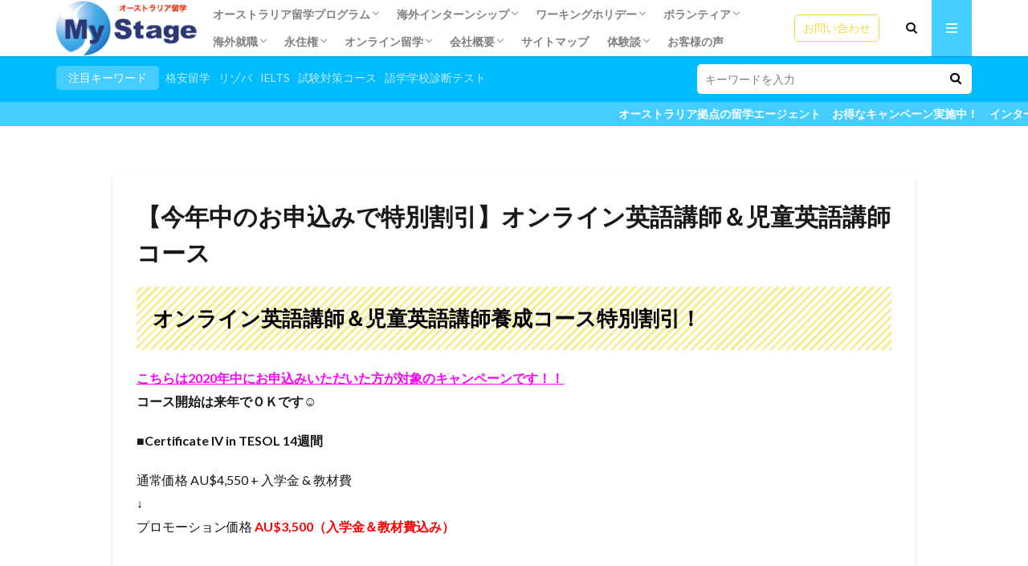

--- FILE ---
content_type: text/html; charset=UTF-8
request_url: https://www.mystageedu.com/custom/%E3%80%90%E4%BB%8A%E5%B9%B4%E4%B8%AD%E3%81%AE%E3%81%8A%E7%94%B3%E8%BE%BC%E3%81%BF%E3%81%A7%E7%89%B9%E5%88%A5%E5%89%B2%E5%BC%95%E3%80%91%E3%82%AA%E3%83%B3%E3%83%A9%E3%82%A4%E3%83%B3%E8%8B%B1%E8%AA%9E/
body_size: 20895
content:

<!DOCTYPE html>

<html dir="ltr" lang="ja" prefix="og: https://ogp.me/ns#" prefix="og: http://ogp.me/ns#" class="t-html 
t-middle ">

<head prefix="og: http://ogp.me/ns# fb: http://ogp.me/ns/fb# article: http://ogp.me/ns/article#">
<meta charset="UTF-8">
<title>【今年中のお申込みで特別割引】オンライン英語講師＆児童英語講師コース - MyStage/マイステージ</title>

		<!-- All in One SEO 4.6.1.1 - aioseo.com -->
		<meta name="description" content="オンライン英語講師＆児童英語講師養成コース特別割引！ こちらは2020年中にお申込みいただいた方が対象のキャン" />
		<meta name="robots" content="max-image-preview:large" />
		<link rel="canonical" href="https://www.mystageedu.com/custom/%e3%80%90%e4%bb%8a%e5%b9%b4%e4%b8%ad%e3%81%ae%e3%81%8a%e7%94%b3%e8%be%bc%e3%81%bf%e3%81%a7%e7%89%b9%e5%88%a5%e5%89%b2%e5%bc%95%e3%80%91%e3%82%aa%e3%83%b3%e3%83%a9%e3%82%a4%e3%83%b3%e8%8b%b1%e8%aa%9e/" />
		<meta name="generator" content="All in One SEO (AIOSEO) 4.6.1.1" />
		<meta property="og:locale" content="ja_JP" />
		<meta property="og:site_name" content="MyStage/マイステージ - 留学 ワーホリ インターンシップ オーストラリア現地エージェント" />
		<meta property="og:type" content="article" />
		<meta property="og:title" content="【今年中のお申込みで特別割引】オンライン英語講師＆児童英語講師コース - MyStage/マイステージ" />
		<meta property="og:description" content="オンライン英語講師＆児童英語講師養成コース特別割引！ こちらは2020年中にお申込みいただいた方が対象のキャン" />
		<meta property="og:url" content="https://www.mystageedu.com/custom/%e3%80%90%e4%bb%8a%e5%b9%b4%e4%b8%ad%e3%81%ae%e3%81%8a%e7%94%b3%e8%be%bc%e3%81%bf%e3%81%a7%e7%89%b9%e5%88%a5%e5%89%b2%e5%bc%95%e3%80%91%e3%82%aa%e3%83%b3%e3%83%a9%e3%82%a4%e3%83%b3%e8%8b%b1%e8%aa%9e/" />
		<meta property="article:published_time" content="2020-12-10T02:14:31+00:00" />
		<meta property="article:modified_time" content="2020-12-10T02:14:31+00:00" />
		<meta name="twitter:card" content="summary_large_image" />
		<meta name="twitter:title" content="【今年中のお申込みで特別割引】オンライン英語講師＆児童英語講師コース - MyStage/マイステージ" />
		<meta name="twitter:description" content="オンライン英語講師＆児童英語講師養成コース特別割引！ こちらは2020年中にお申込みいただいた方が対象のキャン" />
		<script type="application/ld+json" class="aioseo-schema">
			{"@context":"https:\/\/schema.org","@graph":[{"@type":"BreadcrumbList","@id":"https:\/\/www.mystageedu.com\/custom\/%e3%80%90%e4%bb%8a%e5%b9%b4%e4%b8%ad%e3%81%ae%e3%81%8a%e7%94%b3%e8%be%bc%e3%81%bf%e3%81%a7%e7%89%b9%e5%88%a5%e5%89%b2%e5%bc%95%e3%80%91%e3%82%aa%e3%83%b3%e3%83%a9%e3%82%a4%e3%83%b3%e8%8b%b1%e8%aa%9e\/#breadcrumblist","itemListElement":[{"@type":"ListItem","@id":"https:\/\/www.mystageedu.com\/#listItem","position":1,"name":"\u5bb6","item":"https:\/\/www.mystageedu.com\/","nextItem":"https:\/\/www.mystageedu.com\/custom\/%e3%80%90%e4%bb%8a%e5%b9%b4%e4%b8%ad%e3%81%ae%e3%81%8a%e7%94%b3%e8%be%bc%e3%81%bf%e3%81%a7%e7%89%b9%e5%88%a5%e5%89%b2%e5%bc%95%e3%80%91%e3%82%aa%e3%83%b3%e3%83%a9%e3%82%a4%e3%83%b3%e8%8b%b1%e8%aa%9e\/#listItem"},{"@type":"ListItem","@id":"https:\/\/www.mystageedu.com\/custom\/%e3%80%90%e4%bb%8a%e5%b9%b4%e4%b8%ad%e3%81%ae%e3%81%8a%e7%94%b3%e8%be%bc%e3%81%bf%e3%81%a7%e7%89%b9%e5%88%a5%e5%89%b2%e5%bc%95%e3%80%91%e3%82%aa%e3%83%b3%e3%83%a9%e3%82%a4%e3%83%b3%e8%8b%b1%e8%aa%9e\/#listItem","position":2,"name":"\u3010\u4eca\u5e74\u4e2d\u306e\u304a\u7533\u8fbc\u307f\u3067\u7279\u5225\u5272\u5f15\u3011\u30aa\u30f3\u30e9\u30a4\u30f3\u82f1\u8a9e\u8b1b\u5e2b\uff06\u5150\u7ae5\u82f1\u8a9e\u8b1b\u5e2b\u30b3\u30fc\u30b9","previousItem":"https:\/\/www.mystageedu.com\/#listItem"}]},{"@type":"Organization","@id":"https:\/\/www.mystageedu.com\/#organization","name":"MyStage\/\u30de\u30a4\u30b9\u30c6\u30fc\u30b8","url":"https:\/\/www.mystageedu.com\/","logo":{"@type":"ImageObject","url":"https:\/\/www.mystageedu.com\/wp-content\/uploads\/2018\/07\/WEB\u7528Logoss.jpg","@id":"https:\/\/www.mystageedu.com\/custom\/%e3%80%90%e4%bb%8a%e5%b9%b4%e4%b8%ad%e3%81%ae%e3%81%8a%e7%94%b3%e8%be%bc%e3%81%bf%e3%81%a7%e7%89%b9%e5%88%a5%e5%89%b2%e5%bc%95%e3%80%91%e3%82%aa%e3%83%b3%e3%83%a9%e3%82%a4%e3%83%b3%e8%8b%b1%e8%aa%9e\/#organizationLogo","width":180,"height":95},"image":{"@id":"https:\/\/www.mystageedu.com\/custom\/%e3%80%90%e4%bb%8a%e5%b9%b4%e4%b8%ad%e3%81%ae%e3%81%8a%e7%94%b3%e8%be%bc%e3%81%bf%e3%81%a7%e7%89%b9%e5%88%a5%e5%89%b2%e5%bc%95%e3%80%91%e3%82%aa%e3%83%b3%e3%83%a9%e3%82%a4%e3%83%b3%e8%8b%b1%e8%aa%9e\/#organizationLogo"}},{"@type":"Person","@id":"https:\/\/www.mystageedu.com\/author\/admin__mystage\/#author","url":"https:\/\/www.mystageedu.com\/author\/admin__mystage\/","name":"admin__mystage","image":{"@type":"ImageObject","@id":"https:\/\/www.mystageedu.com\/custom\/%e3%80%90%e4%bb%8a%e5%b9%b4%e4%b8%ad%e3%81%ae%e3%81%8a%e7%94%b3%e8%be%bc%e3%81%bf%e3%81%a7%e7%89%b9%e5%88%a5%e5%89%b2%e5%bc%95%e3%80%91%e3%82%aa%e3%83%b3%e3%83%a9%e3%82%a4%e3%83%b3%e8%8b%b1%e8%aa%9e\/#authorImage","url":"https:\/\/secure.gravatar.com\/avatar\/622d94bdaffee11896996db31afdd24a?s=96&d=mm&r=g","width":96,"height":96,"caption":"admin__mystage"}},{"@type":"WebPage","@id":"https:\/\/www.mystageedu.com\/custom\/%e3%80%90%e4%bb%8a%e5%b9%b4%e4%b8%ad%e3%81%ae%e3%81%8a%e7%94%b3%e8%be%bc%e3%81%bf%e3%81%a7%e7%89%b9%e5%88%a5%e5%89%b2%e5%bc%95%e3%80%91%e3%82%aa%e3%83%b3%e3%83%a9%e3%82%a4%e3%83%b3%e8%8b%b1%e8%aa%9e\/#webpage","url":"https:\/\/www.mystageedu.com\/custom\/%e3%80%90%e4%bb%8a%e5%b9%b4%e4%b8%ad%e3%81%ae%e3%81%8a%e7%94%b3%e8%be%bc%e3%81%bf%e3%81%a7%e7%89%b9%e5%88%a5%e5%89%b2%e5%bc%95%e3%80%91%e3%82%aa%e3%83%b3%e3%83%a9%e3%82%a4%e3%83%b3%e8%8b%b1%e8%aa%9e\/","name":"\u3010\u4eca\u5e74\u4e2d\u306e\u304a\u7533\u8fbc\u307f\u3067\u7279\u5225\u5272\u5f15\u3011\u30aa\u30f3\u30e9\u30a4\u30f3\u82f1\u8a9e\u8b1b\u5e2b\uff06\u5150\u7ae5\u82f1\u8a9e\u8b1b\u5e2b\u30b3\u30fc\u30b9 - MyStage\/\u30de\u30a4\u30b9\u30c6\u30fc\u30b8","description":"\u30aa\u30f3\u30e9\u30a4\u30f3\u82f1\u8a9e\u8b1b\u5e2b\uff06\u5150\u7ae5\u82f1\u8a9e\u8b1b\u5e2b\u990a\u6210\u30b3\u30fc\u30b9\u7279\u5225\u5272\u5f15\uff01 \u3053\u3061\u3089\u306f2020\u5e74\u4e2d\u306b\u304a\u7533\u8fbc\u307f\u3044\u305f\u3060\u3044\u305f\u65b9\u304c\u5bfe\u8c61\u306e\u30ad\u30e3\u30f3","inLanguage":"ja","isPartOf":{"@id":"https:\/\/www.mystageedu.com\/#website"},"breadcrumb":{"@id":"https:\/\/www.mystageedu.com\/custom\/%e3%80%90%e4%bb%8a%e5%b9%b4%e4%b8%ad%e3%81%ae%e3%81%8a%e7%94%b3%e8%be%bc%e3%81%bf%e3%81%a7%e7%89%b9%e5%88%a5%e5%89%b2%e5%bc%95%e3%80%91%e3%82%aa%e3%83%b3%e3%83%a9%e3%82%a4%e3%83%b3%e8%8b%b1%e8%aa%9e\/#breadcrumblist"},"author":{"@id":"https:\/\/www.mystageedu.com\/author\/admin__mystage\/#author"},"creator":{"@id":"https:\/\/www.mystageedu.com\/author\/admin__mystage\/#author"},"datePublished":"2020-12-10T12:14:31+10:00","dateModified":"2020-12-10T12:14:31+10:00"},{"@type":"WebSite","@id":"https:\/\/www.mystageedu.com\/#website","url":"https:\/\/www.mystageedu.com\/","name":"MyStage\/\u30de\u30a4\u30b9\u30c6\u30fc\u30b8","description":"\u7559\u5b66 \u30ef\u30fc\u30db\u30ea \u30a4\u30f3\u30bf\u30fc\u30f3\u30b7\u30c3\u30d7 \u30aa\u30fc\u30b9\u30c8\u30e9\u30ea\u30a2\u73fe\u5730\u30a8\u30fc\u30b8\u30a7\u30f3\u30c8","inLanguage":"ja","publisher":{"@id":"https:\/\/www.mystageedu.com\/#organization"}}]}
		</script>
		<!-- All in One SEO -->

<link rel='stylesheet' id='dashicons-css'  href='https://www.mystageedu.com/wp-includes/css/dashicons.min.css?ver=5.5.14' type='text/css' media='all' />
<link rel='stylesheet' id='thickbox-css'  href='https://www.mystageedu.com/wp-includes/js/thickbox/thickbox.css?ver=5.5.14' type='text/css' media='all' />
<link rel='stylesheet' id='sbi_styles-css'  href='https://www.mystageedu.com/wp-content/plugins/instagram-feed/css/sbi-styles.min.css?ver=6.6.1' type='text/css' media='all' />
<link rel='stylesheet' id='wp-block-library-css'  href='https://www.mystageedu.com/wp-includes/css/dist/block-library/style.min.css?ver=5.5.14' type='text/css' media='all' />
<link rel='stylesheet' id='liquid-block-speech-css'  href='https://www.mystageedu.com/wp-content/plugins/liquid-speech-balloon/css/block.css?ver=5.5.14' type='text/css' media='all' />
<link rel='stylesheet' id='contact-form-7-css'  href='https://www.mystageedu.com/wp-content/plugins/contact-form-7/includes/css/styles.css?ver=5.2.2' type='text/css' media='all' />
<link rel='stylesheet' id='fvp-frontend-css'  href='https://www.mystageedu.com/wp-content/plugins/featured-video-plus/styles/frontend.css?ver=2.3.3' type='text/css' media='all' />
<script src='https://www.mystageedu.com/wp-includes/js/jquery/jquery.js?ver=1.12.4-wp' id='jquery-core-js'></script>
<script src='https://www.mystageedu.com/wp-content/plugins/featured-video-plus/js/jquery.fitvids.min.js?ver=master-2015-08' id='jquery.fitvids-js'></script>
<script type='text/javascript' id='fvp-frontend-js-extra'>
/* <![CDATA[ */
var fvpdata = {"ajaxurl":"https:\/\/www.mystageedu.com\/wp-admin\/admin-ajax.php","nonce":"9561fc8217","fitvids":"1","dynamic":"","overlay":"","opacity":"0.75","color":"b","width":"640"};
/* ]]> */
</script>
<script src='https://www.mystageedu.com/wp-content/plugins/featured-video-plus/js/frontend.min.js?ver=2.3.3' id='fvp-frontend-js'></script>
<link rel="https://api.w.org/" href="https://www.mystageedu.com/wp-json/" /><link rel="alternate" type="application/json+oembed" href="https://www.mystageedu.com/wp-json/oembed/1.0/embed?url=https%3A%2F%2Fwww.mystageedu.com%2Fcustom%2F%25e3%2580%2590%25e4%25bb%258a%25e5%25b9%25b4%25e4%25b8%25ad%25e3%2581%25ae%25e3%2581%258a%25e7%2594%25b3%25e8%25be%25bc%25e3%2581%25bf%25e3%2581%25a7%25e7%2589%25b9%25e5%2588%25a5%25e5%2589%25b2%25e5%25bc%2595%25e3%2580%2591%25e3%2582%25aa%25e3%2583%25b3%25e3%2583%25a9%25e3%2582%25a4%25e3%2583%25b3%25e8%258b%25b1%25e8%25aa%259e%2F" />
<link rel="alternate" type="text/xml+oembed" href="https://www.mystageedu.com/wp-json/oembed/1.0/embed?url=https%3A%2F%2Fwww.mystageedu.com%2Fcustom%2F%25e3%2580%2590%25e4%25bb%258a%25e5%25b9%25b4%25e4%25b8%25ad%25e3%2581%25ae%25e3%2581%258a%25e7%2594%25b3%25e8%25be%25bc%25e3%2581%25bf%25e3%2581%25a7%25e7%2589%25b9%25e5%2588%25a5%25e5%2589%25b2%25e5%25bc%2595%25e3%2580%2591%25e3%2582%25aa%25e3%2583%25b3%25e3%2583%25a9%25e3%2582%25a4%25e3%2583%25b3%25e8%258b%25b1%25e8%25aa%259e%2F&#038;format=xml" />
<style type="text/css">
.qtranxs_flag_en {background-image: url(https://www.mystageedu.com/wp-content/plugins/qtranslate-x/flags/gb.png); background-repeat: no-repeat;}
</style>
<link hreflang="ja" href="https://www.mystageedu.com/ja/custom/%E3%80%90%E4%BB%8A%E5%B9%B4%E4%B8%AD%E3%81%AE%E3%81%8A%E7%94%B3%E8%BE%BC%E3%81%BF%E3%81%A7%E7%89%B9%E5%88%A5%E5%89%B2%E5%BC%95%E3%80%91%E3%82%AA%E3%83%B3%E3%83%A9%E3%82%A4%E3%83%B3%E8%8B%B1%E8%AA%9E/" rel="alternate" />
<link hreflang="en" href="https://www.mystageedu.com/en/custom/%E3%80%90%E4%BB%8A%E5%B9%B4%E4%B8%AD%E3%81%AE%E3%81%8A%E7%94%B3%E8%BE%BC%E3%81%BF%E3%81%A7%E7%89%B9%E5%88%A5%E5%89%B2%E5%BC%95%E3%80%91%E3%82%AA%E3%83%B3%E3%83%A9%E3%82%A4%E3%83%B3%E8%8B%B1%E8%AA%9E/" rel="alternate" />
<link hreflang="zh" href="https://www.mystageedu.com/zh/custom/%E3%80%90%E4%BB%8A%E5%B9%B4%E4%B8%AD%E3%81%AE%E3%81%8A%E7%94%B3%E8%BE%BC%E3%81%BF%E3%81%A7%E7%89%B9%E5%88%A5%E5%89%B2%E5%BC%95%E3%80%91%E3%82%AA%E3%83%B3%E3%83%A9%E3%82%A4%E3%83%B3%E8%8B%B1%E8%AA%9E/" rel="alternate" />
<link hreflang="ko" href="https://www.mystageedu.com/ko/custom/%E3%80%90%E4%BB%8A%E5%B9%B4%E4%B8%AD%E3%81%AE%E3%81%8A%E7%94%B3%E8%BE%BC%E3%81%BF%E3%81%A7%E7%89%B9%E5%88%A5%E5%89%B2%E5%BC%95%E3%80%91%E3%82%AA%E3%83%B3%E3%83%A9%E3%82%A4%E3%83%B3%E8%8B%B1%E8%AA%9E/" rel="alternate" />
<link hreflang="mn" href="https://www.mystageedu.com/mn/custom/%E3%80%90%E4%BB%8A%E5%B9%B4%E4%B8%AD%E3%81%AE%E3%81%8A%E7%94%B3%E8%BE%BC%E3%81%BF%E3%81%A7%E7%89%B9%E5%88%A5%E5%89%B2%E5%BC%95%E3%80%91%E3%82%AA%E3%83%B3%E3%83%A9%E3%82%A4%E3%83%B3%E8%8B%B1%E8%AA%9E/" rel="alternate" />
<link hreflang="x-default" href="https://www.mystageedu.com/custom/%E3%80%90%E4%BB%8A%E5%B9%B4%E4%B8%AD%E3%81%AE%E3%81%8A%E7%94%B3%E8%BE%BC%E3%81%BF%E3%81%A7%E7%89%B9%E5%88%A5%E5%89%B2%E5%BC%95%E3%80%91%E3%82%AA%E3%83%B3%E3%83%A9%E3%82%A4%E3%83%B3%E8%8B%B1%E8%AA%9E/" rel="alternate" />
<meta name="generator" content="qTranslate-XT 3.9.0" />
<link class="css-async" rel href="https://www.mystageedu.com/wp-content/themes/the-thor/css/icon.min.css">
<link class="css-async" rel href="https://fonts.googleapis.com/css?family=Lato:100,300,400,700,900">
<link class="css-async" rel href="https://fonts.googleapis.com/css?family=Fjalla+One">
<link rel="stylesheet" href="https://fonts.googleapis.com/css?family=Noto+Sans+JP:100,200,300,400,500,600,700,800,900">
<link rel="stylesheet" href="https://www.mystageedu.com/wp-content/themes/the-thor/style.min.css">
<link class="css-async" rel href="https://www.mystageedu.com/wp-content/themes/the-thor-child/style-user.css?1621570250">
<link rel="canonical" href="https://www.mystageedu.com/custom/%e3%80%90%e4%bb%8a%e5%b9%b4%e4%b8%ad%e3%81%ae%e3%81%8a%e7%94%b3%e8%be%bc%e3%81%bf%e3%81%a7%e7%89%b9%e5%88%a5%e5%89%b2%e5%bc%95%e3%80%91%e3%82%aa%e3%83%b3%e3%83%a9%e3%82%a4%e3%83%b3%e8%8b%b1%e8%aa%9e/" />
<script src="https://ajax.googleapis.com/ajax/libs/jquery/1.12.4/jquery.min.js"></script>
<meta http-equiv="X-UA-Compatible" content="IE=edge">
<meta name="viewport" content="width=device-width, initial-scale=1, viewport-fit=cover"/>
<script>
(function(i,s,o,g,r,a,m){i['GoogleAnalyticsObject']=r;i[r]=i[r]||function(){
(i[r].q=i[r].q||[]).push(arguments)},i[r].l=1*new Date();a=s.createElement(o),
m=s.getElementsByTagName(o)[0];a.async=1;a.src=g;m.parentNode.insertBefore(a,m)
})(window,document,'script','https://www.google-analytics.com/analytics.js','ga');

ga('create', 'UA-47042942-1', 'auto');
ga('send', 'pageview');
</script>
<style>
.widget.widget_nav_menu ul.menu{border-color: rgba(68,205,255,0.15);}.widget.widget_nav_menu ul.menu li{border-color: rgba(68,205,255,0.75);}.widget.widget_nav_menu ul.menu .sub-menu li{border-color: rgba(68,205,255,0.15);}.widget.widget_nav_menu ul.menu .sub-menu li .sub-menu li:first-child{border-color: rgba(68,205,255,0.15);}.widget.widget_nav_menu ul.menu li a:hover{background-color: rgba(68,205,255,0.75);}.widget.widget_nav_menu ul.menu .current-menu-item > a{background-color: rgba(68,205,255,0.75);}.widget.widget_nav_menu ul.menu li .sub-menu li a:before {color:#44cdff;}.widget.widget_nav_menu ul.menu li a{background-color:#44cdff;}.widget.widget_nav_menu ul.menu .sub-menu a:hover{color:#44cdff;}.widget.widget_nav_menu ul.menu .sub-menu .current-menu-item a{color:#44cdff;}.widget.widget_categories ul{border-color: rgba(68,205,255,0.15);}.widget.widget_categories ul li{border-color: rgba(68,205,255,0.75);}.widget.widget_categories ul .children li{border-color: rgba(68,205,255,0.15);}.widget.widget_categories ul .children li .children li:first-child{border-color: rgba(68,205,255,0.15);}.widget.widget_categories ul li a:hover{background-color: rgba(68,205,255,0.75);}.widget.widget_categories ul .current-menu-item > a{background-color: rgba(68,205,255,0.75);}.widget.widget_categories ul li .children li a:before {color:#44cdff;}.widget.widget_categories ul li a{background-color:#44cdff;}.widget.widget_categories ul .children a:hover{color:#44cdff;}.widget.widget_categories ul .children .current-menu-item a{color:#44cdff;}.widgetSearch__input:hover{border-color:#44cdff;}.widgetCatTitle{background-color:#44cdff;}.widgetCatTitle__inner{background-color:#44cdff;}.widgetSearch__submit:hover{background-color:#44cdff;}.widgetProfile__sns{background-color:#44cdff;}.widget.widget_calendar .calendar_wrap tbody a:hover{background-color:#44cdff;}.widget ul li a:hover{color:#44cdff;}.widget.widget_rss .rsswidget:hover{color:#44cdff;}.widget.widget_tag_cloud a:hover{background-color:#44cdff;}.widget select:hover{border-color:#44cdff;}.widgetSearch__checkLabel:hover:after{border-color:#44cdff;}.widgetSearch__check:checked .widgetSearch__checkLabel:before, .widgetSearch__check:checked + .widgetSearch__checkLabel:before{border-color:#44cdff;}.widgetTab__item.current{border-top-color:#44cdff;}.widgetTab__item:hover{border-top-color:#44cdff;}.searchHead__title{background-color:#44cdff;}.searchHead__submit:hover{color:#44cdff;}.menuBtn__close:hover{color:#44cdff;}.menuBtn__link:hover{color:#44cdff;}@media only screen and (min-width: 992px){.menuBtn__link {background-color:#44cdff;}}.t-headerCenter .menuBtn__link:hover{color:#44cdff;}.searchBtn__close:hover{color:#44cdff;}.searchBtn__link:hover{color:#44cdff;}.breadcrumb__item a:hover{color:#44cdff;}.pager__item{color:#44cdff;}.pager__item:hover, .pager__item-current{background-color:#44cdff; color:#fff;}.page-numbers{color:#44cdff;}.page-numbers:hover, .page-numbers.current{background-color:#44cdff; color:#fff;}.pagePager__item{color:#44cdff;}.pagePager__item:hover, .pagePager__item-current{background-color:#44cdff; color:#fff;}.heading a:hover{color:#44cdff;}.eyecatch__cat{background-color:#44cdff;}.the__category{background-color:#44cdff;}.dateList__item a:hover{color:#44cdff;}.controllerFooter__item:last-child{background-color:#44cdff;}.controllerFooter__close{background-color:#44cdff;}.bottomFooter__topBtn{background-color:#44cdff;}.mask-color{background-color:#44cdff;}.mask-colorgray{background-color:#44cdff;}.pickup3__item{background-color:#44cdff;}.categoryBox__title{color:#44cdff;}.comments__list .comment-meta{background-color:#44cdff;}.comment-respond .submit{background-color:#44cdff;}.prevNext__pop{background-color:#44cdff;}.swiper-pagination-bullet-active{background-color:#44cdff;}.swiper-slider .swiper-button-next, .swiper-slider .swiper-container-rtl .swiper-button-prev, .swiper-slider .swiper-button-prev, .swiper-slider .swiper-container-rtl .swiper-button-next	{background-color:#44cdff;}body{background:#ffffff;}.searchHead{background-color:#00bbff;}.infoHead{background-color:#44cdff;}.l-header{background-color:#ffffff;}.globalNavi::before{background: -webkit-gradient(linear,left top,right top,color-stop(0%,rgba(255,255,255,0)),color-stop(100%,#ffffff));}.snsFooter{background-color:#44cdff}.widget-main .heading.heading-widget{background-color:#44cdff}.widget-main .heading.heading-widgetsimple{background-color:#44cdff}.widget-main .heading.heading-widgetsimplewide{background-color:#44cdff}.widget-main .heading.heading-widgetwide{background-color:#44cdff}.widget-main .heading.heading-widgetbottom:before{border-color:#44cdff}.widget-main .heading.heading-widgetborder{border-color:#44cdff}.widget-main .heading.heading-widgetborder::before,.widget-main .heading.heading-widgetborder::after{background-color:#44cdff}.widget-side .heading.heading-widget{background-color:#ff77d1}.widget-side .heading.heading-widgetsimple{background-color:#ff77d1}.widget-side .heading.heading-widgetsimplewide{background-color:#ff77d1}.widget-side .heading.heading-widgetwide{background-color:#ff77d1}.widget-side .heading.heading-widgetbottom:before{border-color:#ff77d1}.widget-side .heading.heading-widgetborder{border-color:#ff77d1}.widget-side .heading.heading-widgetborder::before,.widget-side .heading.heading-widgetborder::after{background-color:#ff77d1}.widget-foot .heading.heading-widget{background-color:#eded00}.widget-foot .heading.heading-widgetsimple{background-color:#eded00}.widget-foot .heading.heading-widgetsimplewide{background-color:#eded00}.widget-foot .heading.heading-widgetwide{background-color:#eded00}.widget-foot .heading.heading-widgetbottom:before{border-color:#eded00}.widget-foot .heading.heading-widgetborder{border-color:#eded00}.widget-foot .heading.heading-widgetborder::before,.widget-foot .heading.heading-widgetborder::after{background-color:#eded00}.widget-menu .heading.heading-widget{background-color:#44cdff}.widget-menu .heading.heading-widgetsimple{background-color:#44cdff}.widget-menu .heading.heading-widgetsimplewide{background-color:#44cdff}.widget-menu .heading.heading-widgetwide{background-color:#44cdff}.widget-menu .heading.heading-widgetbottom:before{border-color:#44cdff}.widget-menu .heading.heading-widgetborder{border-color:#44cdff}.widget-menu .heading.heading-widgetborder::before,.widget-menu .heading.heading-widgetborder::after{background-color:#44cdff}.swiper-slider{height: 182px;}@media only screen and (min-width: 768px){.swiper-slider {height: 610px;}}.still.still-movie .still__box{background-image:url();}@media only screen and (min-width: 768px){.still.still-movie .still__box{background-image:url();}}.pickupHead{background-color:#da1725}.rankingBox__bg{background-color:#ff77d1}.commonCtr__bg.mask.mask-color{background-color:#999999}.the__ribbon{background-color:#dd3333}.the__ribbon:after{border-left-color:#dd3333; border-right-color:#dd3333}.eyecatch__link.eyecatch__link-mask:hover::after{content: "READ MORE";}.eyecatch__link.eyecatch__link-maskzoom:hover::after{content: "READ MORE";}.eyecatch__link.eyecatch__link-maskzoomrotate:hover::after{content: "READ MORE";}.cc-ft111{color:#44cdff;}.cc-hv111:hover{color:#44cdff;}.cc-bg111{background-color:#44cdff;}.cc-br111{border-color:#44cdff;}.postcta-bg{background-color:#3970a2}.content .afTagBox__btnDetail{background-color:#44cdff;}.widget .widgetAfTag__btnDetail{background-color:#44cdff;}.content .afTagBox__btnAf{background-color:#44cdff;}.widget .widgetAfTag__btnAf{background-color:#44cdff;}.content a{color:#44cdff;}.phrase a{color:#44cdff;}.content .sitemap li a:hover{color:#44cdff;}.content h2 a:hover,.content h3 a:hover,.content h4 a:hover,.content h5 a:hover{color:#44cdff;}.content ul.menu li a:hover{color:#44cdff;}.content .es-LiconBox:before{background-color:#a83f3f;}.content .es-LiconCircle:before{background-color:#a83f3f;}.content .es-BTiconBox:before{background-color:#a83f3f;}.content .es-BTiconCircle:before{background-color:#a83f3f;}.content .es-BiconObi{border-color:#a83f3f;}.content .es-BiconCorner:before{background-color:#a83f3f;}.content .es-BiconCircle:before{background-color:#a83f3f;}.content .es-BmarkHatena::before{background-color:#005293;}.content .es-BmarkExcl::before{background-color:#b60105;}.content .es-BmarkQ::before{background-color:#005293;}.content .es-BmarkQ::after{border-top-color:#005293;}.content .es-BmarkA::before{color:#b60105;}.content .es-BsubTradi::before{color:#ffffff;background-color:#b60105;border-color:#b60105;}.btn__link-primary{color:#ffffff; background-color:#f4d63f;}.content .btn__link-primary{color:#ffffff; background-color:#f4d63f;}.searchBtn__contentInner .btn__link-search{color:#ffffff; background-color:#f4d63f;}.btn__link-secondary{color:#ffffff; background-color:#f4d63f;}.content .btn__link-secondary{color:#ffffff; background-color:#f4d63f;}.btn__link-search{color:#ffffff; background-color:#f4d63f;}.btn__link-normal{color:#f4d63f;}.content .btn__link-normal{color:#f4d63f;}.btn__link-normal:hover{background-color:#f4d63f;}.content .btn__link-normal:hover{background-color:#f4d63f;}.comments__list .comment-reply-link{color:#f4d63f;}.comments__list .comment-reply-link:hover{background-color:#f4d63f;}@media only screen and (min-width: 992px){.subNavi__link-pickup{color:#f4d63f;}}@media only screen and (min-width: 992px){.subNavi__link-pickup:hover{background-color:#f4d63f;}}.partsH2-30 h2{color:#000000; background: repeating-linear-gradient(-45deg, #f4ee97, #f4ee97 3px, #ffffff 3px, #ffffff 7px);}.partsH3-13 h3{color:#191919; border-left-color:#07ceed; border-bottom-color:#d8d8d8;}.content h4{color:#191919}.content h5{color:#191919}.content ul > li::before{color:#ffffff;}.content ul{color:#191919;}.content ol > li::before{color:#23cde0; border-color:#23cde0;}.content ol > li > ol > li::before{background-color:#23cde0; border-color:#23cde0;}.content ol > li > ol > li > ol > li::before{color:#23cde0; border-color:#23cde0;}.partsOl-1 ol{color:#191919; background-color:#f2f2f2;}.content .balloon .balloon__text{color:#191919; background-color:#f2f2f2;}.content .balloon .balloon__text-left:before{border-left-color:#f2f2f2;}.content .balloon .balloon__text-right:before{border-right-color:#f2f2f2;}.content .balloon-boder .balloon__text{color:#191919; background-color:#ffffff;  border-color:#d8d8d8;}.content .balloon-boder .balloon__text-left:before{border-left-color:#d8d8d8;}.content .balloon-boder .balloon__text-left:after{border-left-color:#ffffff;}.content .balloon-boder .balloon__text-right:before{border-right-color:#d8d8d8;}.content .balloon-boder .balloon__text-right:after{border-right-color:#ffffff;}.content blockquote{color:#191919; background-color:#f2f2f2;}.content blockquote::before{color:#d8d8d8;}.content table{color:#191919; border-top-color:#E5E5E5; border-left-color:#E5E5E5;}.content table th{background:#00aec1; color:#ffffff; ;border-right-color:#E5E5E5; border-bottom-color:#E5E5E5;}.content table td{background:#ffffff; ;border-right-color:#E5E5E5; border-bottom-color:#E5E5E5;}.content table tr:nth-child(odd) td{background-color:#f2f2f2;}
</style>
<link rel="icon" href="https://www.mystageedu.com/wp-content/uploads/2020/04/cropped-mystage-favicon-32x32.png" sizes="32x32" />
<link rel="icon" href="https://www.mystageedu.com/wp-content/uploads/2020/04/cropped-mystage-favicon-192x192.png" sizes="192x192" />
<link rel="apple-touch-icon" href="https://www.mystageedu.com/wp-content/uploads/2020/04/cropped-mystage-favicon-180x180.png" />
<meta name="msapplication-TileImage" content="https://www.mystageedu.com/wp-content/uploads/2020/04/cropped-mystage-favicon-270x270.png" />
		<style type="text/css" id="wp-custom-css">
			/* TOP新着記事の枠 */
/* TOP新着記事二分割 */
.widgetArchive {
	display: flex;
	flex-wrap: wrap;
	justify-content: space-between;
}
li.widgetArchive__item{
	width:calc(50% - 6px);
	text-align: center;
	background-color: #fff;
	box-shadow: 0px 1px 3px 0px #ccc;
	margin-bottom: 12px;
	padding-bottom: 4px;
}
.widgetArchive .heading a{
	font-weight: 400;
	padding:0 4px;
}

.shadow {
    margin-top: 5px; /* 画像の上の余白*/
    display: inline-block; 
    box-shadow: 0px 5px 15px -5px rgba(0, 0, 0, 0.8); /*横方向　下方向　ぼかし　広がり　色 */
}

.effect {
    border-radius: 10px;
}

/* 記事2-3カラムの位置調整 */
.wp-block-column {
	margin-top: 20px!important;
}
		</style>
		<meta property="og:site_name" content="MyStage/マイステージ" />
<meta property="og:type" content="article" />
<meta property="og:title" content="【今年中のお申込みで特別割引】オンライン英語講師＆児童英語講師コース" />
<meta property="og:description" content="オンライン英語講師＆児童英語講師養成コース特別割引！ こちらは2020年中にお申込みいただいた方が対 [&hellip;]" />
<meta property="og:url" content="https://www.mystageedu.com/custom/%e3%80%90%e4%bb%8a%e5%b9%b4%e4%b8%ad%e3%81%ae%e3%81%8a%e7%94%b3%e8%be%bc%e3%81%bf%e3%81%a7%e7%89%b9%e5%88%a5%e5%89%b2%e5%bc%95%e3%80%91%e3%82%aa%e3%83%b3%e3%83%a9%e3%82%a4%e3%83%b3%e8%8b%b1%e8%aa%9e/" />
<meta property="og:image" content="https://www.mystageedu.com/wp-content/themes/the-thor/img/img_no_768.gif" />
<meta name="twitter:card" content="summary_large_image" />
<meta name="twitter:site" content="@MyStageJapan" />


</head>
<body class=" t-logoSp40 t-logoPc70 t-naviNoneSp t-footerFixed" id="top">


  <!--l-header-->
  <header class="l-header l-header-shadow">
    <div class="container container-header">

      <!--logo-->
			<p class="siteTitle">
				<a class="siteTitle__link" href="https://www.mystageedu.com">
											<img class="siteTitle__logo" src="https://www.mystageedu.com/wp-content/uploads/2020/05/mystage-logo-aus.jpeg" alt="MyStage/マイステージ" width="500" height="200" >
					        </a>
      </p>      <!--/logo-->


      				<!--globalNavi-->
				<nav class="globalNavi u-none-sp">
					<div class="globalNavi__inner">
            <ul class="globalNavi__list"><li id="menu-item-1136" class="menu-item menu-item-type-custom menu-item-object-custom menu-item-has-children menu-item-1136"><a href="#">オーストラリア留学プログラム</a>
<ul class="sub-menu">
	<li id="menu-item-1135" class="menu-item menu-item-type-custom menu-item-object-custom menu-item-1135"><a href="https://mystageedu.com/aus-city-english-school-list/">都市別語学学校</a></li>
	<li id="menu-item-366" class="menu-item menu-item-type-post_type menu-item-object-page menu-item-366"><a href="https://www.mystageedu.com/english-programs/">語学留学</a></li>
	<li id="menu-item-614" class="menu-item menu-item-type-post_type menu-item-object-page menu-item-614"><a href="https://www.mystageedu.com/vocational-school-australia/">専門学校留学</a></li>
	<li id="menu-item-365" class="menu-item menu-item-type-post_type menu-item-object-page menu-item-365"><a href="https://www.mystageedu.com/short-term-english-programs/">短期語学留学</a></li>
	<li id="menu-item-613" class="menu-item menu-item-type-post_type menu-item-object-page menu-item-613"><a href="https://www.mystageedu.com/universities/">大学・大学院留学</a></li>
	<li id="menu-item-618" class="menu-item menu-item-type-post_type menu-item-object-page menu-item-618"><a href="https://www.mystageedu.com/primary-school-high-school/">小/中/高校留学</a></li>
	<li id="menu-item-11793" class="menu-item menu-item-type-post_type menu-item-object-page menu-item-11793"><a href="https://www.mystageedu.com/kindergarten-study-abroad/">幼稚園留学</a></li>
	<li id="menu-item-12304" class="menu-item menu-item-type-post_type menu-item-object-post menu-item-12304"><a href="https://www.mystageedu.com/tobitate-japan-study-abroad-program/">トビタテ留学JAPAN</a></li>
	<li id="menu-item-612" class="menu-item menu-item-type-post_type menu-item-object-page menu-item-612"><a href="https://www.mystageedu.com/study-with-family/">親子留学</a></li>
	<li id="menu-item-695" class="menu-item menu-item-type-post_type menu-item-object-page menu-item-695"><a href="https://www.mystageedu.com/study-abroad-countries-top3/">2カ国留学</a></li>
	<li id="menu-item-11794" class="menu-item menu-item-type-post_type menu-item-object-page menu-item-11794"><a href="https://www.mystageedu.com/study-abroad-list-worldwide/">他国の留学一覧</a></li>
	<li id="menu-item-694" class="menu-item menu-item-type-post_type menu-item-object-page menu-item-694"><a href="https://www.mystageedu.com/spring-and-summer-holiday-program-australia/">春休み夏休み大学生プログラム</a></li>
	<li id="menu-item-12309" class="menu-item menu-item-type-post_type menu-item-object-post menu-item-12309"><a href="https://www.mystageedu.com/exam-preparation-course/">試験対策コース</a></li>
	<li id="menu-item-2166" class="menu-item menu-item-type-post_type menu-item-object-page menu-item-2166"><a href="https://www.mystageedu.com/japanese-tutor-study-course/">日本語教師養成講座</a></li>
	<li id="menu-item-364" class="menu-item menu-item-type-post_type menu-item-object-page menu-item-364"><a href="https://www.mystageedu.com/tecsol/">児童英語教師養成講座(TECSOL)</a></li>
	<li id="menu-item-696" class="menu-item menu-item-type-post_type menu-item-object-page menu-item-696"><a href="https://www.mystageedu.com/tesol/">英語教師養成講座(TESOL)</a></li>
	<li id="menu-item-12305" class="menu-item menu-item-type-post_type menu-item-object-post menu-item-12305"><a href="https://www.mystageedu.com/hobby-skills-english-lesson/">お稽古留学</a></li>
	<li id="menu-item-611" class="menu-item menu-item-type-post_type menu-item-object-page menu-item-611"><a href="https://www.mystageedu.com/senior-education/">シニア留学</a></li>
	<li id="menu-item-608" class="menu-item menu-item-type-post_type menu-item-object-page menu-item-608"><a href="https://www.mystageedu.com/study-tour/">スタディーツアー</a></li>
	<li id="menu-item-629" class="menu-item menu-item-type-post_type menu-item-object-page menu-item-629"><a href="https://www.mystageedu.com/country-side-homestay-australia/">田舎ステイプログラム</a></li>
</ul>
</li>
<li id="menu-item-6727" class="menu-item menu-item-type-custom menu-item-object-custom menu-item-has-children menu-item-6727"><a href="#">海外インターンシップ</a>
<ul class="sub-menu">
	<li id="menu-item-12456" class="menu-item menu-item-type-post_type menu-item-object-post menu-item-12456"><a href="https://www.mystageedu.com/paid-internship/">オーストラリア有給インターンシップ</a></li>
	<li id="menu-item-12431" class="menu-item menu-item-type-taxonomy menu-item-object-category menu-item-12431"><a href="https://www.mystageedu.com/category/personal-experience/paid-internship-experience/">オーストラリア有給インターンシップ体験談</a></li>
	<li id="menu-item-712" class="menu-item menu-item-type-post_type menu-item-object-page menu-item-712"><a href="https://www.mystageedu.com/paid-internship-query-australia/">有給インターンシップQ&#038;A</a></li>
	<li id="menu-item-3675" class="menu-item menu-item-type-post_type menu-item-object-post menu-item-3675"><a href="https://www.mystageedu.com/paid-internship-canada/">カナダ有給インターンシップ</a></li>
	<li id="menu-item-12454" class="menu-item menu-item-type-post_type menu-item-object-page menu-item-12454"><a href="https://www.mystageedu.com/unpaid-internship-australia/">オーストラリア無給インターンシップ</a></li>
	<li id="menu-item-12432" class="menu-item menu-item-type-taxonomy menu-item-object-category menu-item-12432"><a href="https://www.mystageedu.com/category/personal-experience/unpaidexp/">オーストラリア無給インターンシップ体験談</a></li>
	<li id="menu-item-703" class="menu-item menu-item-type-post_type menu-item-object-page menu-item-703"><a href="https://www.mystageedu.com/%e7%84%a1%e7%b5%a6%e3%82%a4%e3%83%b3%e3%82%bf%e3%83%bc%e3%83%b3%e3%82%b7%e3%83%83%e3%83%97%ef%bd%91%ef%bc%86%ef%bd%81/">無給インターンシップＱ＆Ａ</a></li>
</ul>
</li>
<li id="menu-item-6813" class="menu-item menu-item-type-custom menu-item-object-custom menu-item-has-children menu-item-6813"><a href="#">ワーキングホリデー</a>
<ul class="sub-menu">
	<li id="menu-item-6814" class="menu-item menu-item-type-post_type menu-item-object-page menu-item-6814"><a href="https://www.mystageedu.com/workingholiday-support-agent/">ワーキングホリデーとは？</a></li>
	<li id="menu-item-14156" class="menu-item menu-item-type-post_type menu-item-object-post menu-item-14156"><a href="https://www.mystageedu.com/success-workingholiday-experience/">留学費用の元が取れるワーホリの方法</a></li>
	<li id="menu-item-6816" class="menu-item menu-item-type-post_type menu-item-object-post menu-item-6816"><a href="https://www.mystageedu.com/packageplan/">ワーホリお得なパッケージ</a></li>
	<li id="menu-item-15991" class="menu-item menu-item-type-post_type menu-item-object-post menu-item-15991"><a href="https://www.mystageedu.com/homestay-experience/">英語力向上だけじゃない！ホームステイ魅力</a></li>
	<li id="menu-item-15993" class="menu-item menu-item-type-post_type menu-item-object-post menu-item-15993"><a href="https://www.mystageedu.com/visa-workingholiday-student/">あなたに合うビザを見つけよう！ビザの選び方</a></li>
	<li id="menu-item-15995" class="menu-item menu-item-type-post_type menu-item-object-post menu-item-15995"><a href="https://www.mystageedu.com/15882-2/">【コラム】ワーホリ＆留学の成功の秘訣！</a></li>
	<li id="menu-item-15808" class="menu-item menu-item-type-post_type menu-item-object-post menu-item-15808"><a href="https://www.mystageedu.com/australia-mustbring-items/">【準備編】海外生活必須アイテム</a></li>
	<li id="menu-item-15810" class="menu-item menu-item-type-post_type menu-item-object-post menu-item-15810"><a href="https://www.mystageedu.com/australia-transport-iccard/">【準備編】オーストラリア交通ICカード</a></li>
</ul>
</li>
<li id="menu-item-13596" class="menu-item menu-item-type-custom menu-item-object-custom menu-item-has-children menu-item-13596"><a href="#">ボランティア</a>
<ul class="sub-menu">
	<li id="menu-item-10742" class="menu-item menu-item-type-post_type menu-item-object-page menu-item-10742"><a href="https://www.mystageedu.com/childcare-internship-volunteer-australia/">幼稚園ボランティア</a></li>
	<li id="menu-item-10743" class="menu-item menu-item-type-post_type menu-item-object-page menu-item-10743"><a href="https://www.mystageedu.com/japanese-tutor-australia/">日本語教師アシスタント</a></li>
</ul>
</li>
<li id="menu-item-10347" class="menu-item menu-item-type-custom menu-item-object-custom menu-item-has-children menu-item-10347"><a href="#">海外就職</a>
<ul class="sub-menu">
	<li id="menu-item-10348" class="menu-item menu-item-type-post_type menu-item-object-post menu-item-10348"><a href="https://www.mystageedu.com/singapore-working-abroad/">シンガポールで海外就職</a></li>
	<li id="menu-item-10349" class="menu-item menu-item-type-post_type menu-item-object-post menu-item-10349"><a href="https://www.mystageedu.com/working-abroad-description/">応募条件</a></li>
	<li id="menu-item-10350" class="menu-item menu-item-type-post_type menu-item-object-post menu-item-10350"><a href="https://www.mystageedu.com/%e3%83%97%e3%83%ad%e3%82%b0%e3%83%a9%e3%83%a0%e3%81%ae%e6%b5%81%e3%82%8c/">プログラムの流れ</a></li>
</ul>
</li>
<li id="menu-item-6811" class="menu-item menu-item-type-custom menu-item-object-custom menu-item-has-children menu-item-6811"><a href="#">永住権</a>
<ul class="sub-menu">
	<li id="menu-item-12887" class="menu-item menu-item-type-post_type menu-item-object-post menu-item-12887"><a href="https://www.mystageedu.com/australia-resident-life/">住みやすい国No.1！で暮らす</a></li>
	<li id="menu-item-666" class="menu-item menu-item-type-post_type menu-item-object-page menu-item-666"><a href="https://www.mystageedu.com/permanent-resident-australia/">永住権取得への道</a></li>
	<li id="menu-item-663" class="menu-item menu-item-type-post_type menu-item-object-page menu-item-663"><a href="https://www.mystageedu.com/%e7%94%b3%e8%ab%8b%e6%89%8b%e7%b6%9a%e3%81%8d%e3%81%ae%e6%b5%81%e3%82%8c/">申請手続きの流れ</a></li>
	<li id="menu-item-665" class="menu-item menu-item-type-post_type menu-item-object-page menu-item-665"><a href="https://www.mystageedu.com/study-abroad-resident/">留学して永住権が目指せる道</a></li>
	<li id="menu-item-662" class="menu-item menu-item-type-post_type menu-item-object-page menu-item-662"><a href="https://www.mystageedu.com/australia-visa-migration-agent/">ビザ申請を依頼する利点</a></li>
	<li id="menu-item-10507" class="menu-item menu-item-type-post_type menu-item-object-post menu-item-10507"><a href="https://www.mystageedu.com/permanent-resident-question/">永住権にまつわるよくある質問</a></li>
</ul>
</li>
<li id="menu-item-10358" class="menu-item menu-item-type-custom menu-item-object-custom menu-item-has-children menu-item-10358"><a href="#">オンライン留学</a>
<ul class="sub-menu">
	<li id="menu-item-15812" class="menu-item menu-item-type-post_type menu-item-object-post menu-item-15812"><a href="https://www.mystageedu.com/online-loro-language-center/">コスト抑えて英語力アップ！オンライン留学</a></li>
	<li id="menu-item-15817" class="menu-item menu-item-type-post_type menu-item-object-post menu-item-15817"><a href="https://www.mystageedu.com/online-loro-selective-english-course/">しっかり英語力アップ！セレクティブ英会話</a></li>
	<li id="menu-item-15815" class="menu-item menu-item-type-post_type menu-item-object-post menu-item-15815"><a href="https://www.mystageedu.com/online-loro-language-promotion/">お家でお手軽英語学習♪オンライン英会話</a></li>
</ul>
</li>
<li id="menu-item-10662" class="menu-item menu-item-type-post_type menu-item-object-page menu-item-has-children menu-item-10662"><a href="https://www.mystageedu.com/companyinfo/">会社概要</a>
<ul class="sub-menu">
	<li id="menu-item-21122" class="menu-item menu-item-type-post_type menu-item-object-page menu-item-21122"><a href="https://www.mystageedu.com/companyinfo/">会社概要</a></li>
	<li id="menu-item-24997" class="menu-item menu-item-type-post_type menu-item-object-post menu-item-24997"><a href="https://www.mystageedu.com/access/">アクセス</a></li>
	<li id="menu-item-21121" class="menu-item menu-item-type-post_type menu-item-object-post menu-item-21121"><a href="https://www.mystageedu.com/staff/">マイステージ スタッフプロフィール</a></li>
	<li id="menu-item-25285" class="menu-item menu-item-type-post_type menu-item-object-page menu-item-25285"><a href="https://www.mystageedu.com/privacy/">プライバシーポリシー</a></li>
</ul>
</li>
<li id="menu-item-10597" class="menu-item menu-item-type-post_type menu-item-object-page menu-item-10597"><a href="https://www.mystageedu.com/sitemap/">サイトマップ</a></li>
<li id="menu-item-16137" class="menu-item menu-item-type-taxonomy menu-item-object-category menu-item-has-children menu-item-16137"><a href="https://www.mystageedu.com/category/personal-experience/">体験談</a>
<ul class="sub-menu">
	<li id="menu-item-26122" class="menu-item menu-item-type-taxonomy menu-item-object-category menu-item-26122"><a href="https://www.mystageedu.com/category/personal-experience/students-stories/">留学体験談</a></li>
	<li id="menu-item-26121" class="menu-item menu-item-type-taxonomy menu-item-object-category menu-item-26121"><a href="https://www.mystageedu.com/category/personal-experience/paid-internship-experience/">有給インターンシップ体験談</a></li>
	<li id="menu-item-26123" class="menu-item menu-item-type-taxonomy menu-item-object-category menu-item-26123"><a href="https://www.mystageedu.com/category/personal-experience/unpaidexp/">無給インターンシップ体験談</a></li>
	<li id="menu-item-26134" class="menu-item menu-item-type-taxonomy menu-item-object-category menu-item-26134"><a href="https://www.mystageedu.com/category/personal-experience/uni-program-experience/">大学生春休み/夏休みプログラム体験談</a></li>
	<li id="menu-item-26124" class="menu-item menu-item-type-taxonomy menu-item-object-category menu-item-26124"><a href="https://www.mystageedu.com/category/personal-experience/volunteer-experiences/">ボランティア体験談</a></li>
	<li id="menu-item-26127" class="menu-item menu-item-type-taxonomy menu-item-object-category menu-item-26127"><a href="https://www.mystageedu.com/category/personal-experience/homestay-experiences/">ホームステイ・田舎ステイ</a></li>
	<li id="menu-item-26128" class="menu-item menu-item-type-taxonomy menu-item-object-category menu-item-26128"><a href="https://www.mystageedu.com/category/personal-experience/mystage-clients-voice/">マイステージ利用者の声</a></li>
	<li id="menu-item-26125" class="menu-item menu-item-type-taxonomy menu-item-object-category menu-item-26125"><a href="https://www.mystageedu.com/category/personal-experience/other-experience-stories/">その他体験談</a></li>
	<li id="menu-item-26126" class="menu-item menu-item-type-taxonomy menu-item-object-category menu-item-26126"><a href="https://www.mystageedu.com/category/personal-experience/online-english-experience/">オンライン留学＆英会話</a></li>
</ul>
</li>
<li id="menu-item-18201" class="menu-item menu-item-type-post_type menu-item-object-post menu-item-18201"><a href="https://www.mystageedu.com/customer-feedback-education-agent/">お客様の声</a></li>
</ul>					</div>
				</nav>
				<!--/globalNavi-->
			

							<!--subNavi-->
				<nav class="subNavi">
	        	        						<ul class="subNavi__list">
															<li class="subNavi__item"><a class="subNavi__link subNavi__link-pickup" href="https://www.mystageedu.com/%e3%83%a1%e3%83%bc%e3%83%ab%e3%81%a7%e3%81%8a%e5%95%8f%e5%90%88%e3%81%9b/">お問い合わせ</a></li>
													</ul>
									</nav>
				<!--/subNavi-->
			

            <!--searchBtn-->
			<div class="searchBtn ">
        <input class="searchBtn__checkbox" id="searchBtn-checkbox" type="checkbox">
        <label class="searchBtn__link searchBtn__link-text icon-search" for="searchBtn-checkbox"></label>
        <label class="searchBtn__unshown" for="searchBtn-checkbox"></label>

        <div class="searchBtn__content">
          <div class="searchBtn__scroll">
            <label class="searchBtn__close" for="searchBtn-checkbox"><i class="icon-close"></i>CLOSE</label>
            <div class="searchBtn__contentInner">
              <aside class="widget">
  <div class="widgetSearch">
    <form method="get" action="https://www.mystageedu.com" target="_top">
  <div class="widgetSearch__contents">
    <h3 class="heading heading-tertiary">キーワード</h3>
    <input class="widgetSearch__input widgetSearch__input-max" type="text" name="s" placeholder="キーワードを入力" value="">

        <ol class="widgetSearch__word">
            <li class="widgetSearch__wordItem"><a href="https://www.mystageedu.com?s=格安留学">格安留学</a></li>
	              <li class="widgetSearch__wordItem"><a href="https://www.mystageedu.com?s=リゾバ">リゾバ</a></li>
	              <li class="widgetSearch__wordItem"><a href="https://www.mystageedu.com?s=IELTS">IELTS</a></li>
	              <li class="widgetSearch__wordItem"><a href="https://www.mystageedu.com?s=試験対策コース">試験対策コース</a></li>
	              <li class="widgetSearch__wordItem"><a href="https://www.mystageedu.com?s=語学学校診断テスト">語学学校診断テスト</a></li>
	      </ol>
    
  </div>

  <div class="widgetSearch__contents">
    <h3 class="heading heading-tertiary">カテゴリー</h3>
	<select  name='cat' id='cat_697309b7c86f2' class='widgetSearch__select' >
	<option value=''>カテゴリーを選択</option>
	<option class="level-0" value="1">その他</option>
	<option class="level-0" value="4">キャンペーン情報</option>
	<option class="level-0" value="5">インターンシップ</option>
	<option class="level-0" value="6">学校情報</option>
	<option class="level-0" value="32">都市から語学学校を探す</option>
	<option class="level-0" value="33">シドニー</option>
	<option class="level-0" value="34">メルボルン</option>
	<option class="level-0" value="35">ブリスベン</option>
	<option class="level-0" value="36">ゴールドコースト</option>
	<option class="level-0" value="37">体験談</option>
	<option class="level-0" value="39">留学体験談</option>
	<option class="level-0" value="40">その他体験談</option>
	<option class="level-0" value="41">海外就職</option>
	<option class="level-0" value="42">有給インターンシップ体験談</option>
	<option class="level-0" value="45">study experience</option>
	<option class="level-0" value="46">other experience</option>
	<option class="level-0" value="55">パース</option>
	<option class="level-0" value="56">その他の都市</option>
	<option class="level-0" value="99">シニア留学</option>
	<option class="level-0" value="111">ブログ</option>
	<option class="level-0" value="112">無給インターンシップ体験談</option>
	<option class="level-0" value="168">ホームステイ</option>
	<option class="level-0" value="169">永住権</option>
	<option class="level-0" value="170">留学</option>
	<option class="level-0" value="171">ワーキングホリデー</option>
	<option class="level-0" value="172">ボランティア</option>
	<option class="level-0" value="173">お稽古留学</option>
	<option class="level-0" value="174">幼稚園留学</option>
	<option class="level-0" value="175">小中高留学</option>
	<option class="level-0" value="176">語学留学</option>
	<option class="level-0" value="177">親子留学</option>
	<option class="level-0" value="178">大学/大学院留学</option>
	<option class="level-0" value="179">有給インターンシップ</option>
	<option class="level-0" value="180">無給インターンシップ</option>
	<option class="level-0" value="181">フィリピン留学</option>
	<option class="level-0" value="182">格安留学</option>
	<option class="level-0" value="183">マレーシア留学</option>
	<option class="level-0" value="233">専門学校留学</option>
	<option class="level-0" value="246">現地情報</option>
	<option class="level-0" value="247">シドニー</option>
	<option class="level-0" value="248">Japan internship</option>
	<option class="level-0" value="260">海外保険</option>
	<option class="level-0" value="261">オンライン留学</option>
	<option class="level-0" value="262">就活サポート</option>
	<option class="level-0" value="263">トビタテ留学</option>
	<option class="level-0" value="269">カナダ留学</option>
	<option class="level-0" value="289">ビザサポート</option>
	<option class="level-0" value="307">大学生春休み/夏休みプログラム</option>
	<option class="level-0" value="332">2カ国留学</option>
	<option class="level-0" value="339">フィジー留学</option>
	<option class="level-0" value="408">体験ツアー</option>
	<option class="level-0" value="640">ボランティア体験談</option>
	<option class="level-0" value="647">マイステージ利用者の声</option>
	<option class="level-0" value="648">オンライン留学＆英会話</option>
	<option class="level-0" value="649">ホームステイ・田舎ステイ</option>
	<option class="level-0" value="796">習い事</option>
	<option class="level-0" value="824">大学生春休み/夏休みプログラム体験談</option>
</select>
  </div>

  	<div class="widgetSearch__tag">
    <h3 class="heading heading-tertiary">タグ</h3>
    <label><input class="widgetSearch__check" type="checkbox" name="tag[]" value="2%e3%82%ab%e5%9b%bd%e7%95%99%e5%ad%a6" /><span class="widgetSearch__checkLabel">2カ国留学</span></label><label><input class="widgetSearch__check" type="checkbox" name="tag[]" value="%e5%b0%82%e9%96%80%e5%ad%a6%e6%a0%a1%e7%95%99%e5%ad%a6" /><span class="widgetSearch__checkLabel">専門学校留学</span></label><label><input class="widgetSearch__check" type="checkbox" name="tag[]" value="%e5%a4%a7%e5%ad%a6%e7%95%99%e5%ad%a6" /><span class="widgetSearch__checkLabel">大学留学</span></label><label><input class="widgetSearch__check" type="checkbox" name="tag[]" value="%e5%a4%a7%e5%ad%a6%e9%80%b2%e5%ad%a6" /><span class="widgetSearch__checkLabel">大学進学</span></label><label><input class="widgetSearch__check" type="checkbox" name="tag[]" value="%e5%a4%a7%e5%ad%a6%e9%99%a2%e7%95%99%e5%ad%a6" /><span class="widgetSearch__checkLabel">大学院留学</span></label><label><input class="widgetSearch__check" type="checkbox" name="tag[]" value="%e5%a5%a8%e5%ad%a6%e9%87%91" /><span class="widgetSearch__checkLabel">奨学金</span></label><label><input class="widgetSearch__check" type="checkbox" name="tag[]" value="%e5%ad%a6%e7%94%9f%e3%83%93%e3%82%b6" /><span class="widgetSearch__checkLabel">学生ビザ</span></label><label><input class="widgetSearch__check" type="checkbox" name="tag[]" value="%e5%ad%a6%e7%94%9f%e3%83%93%e3%82%b6%e5%88%87%e3%82%8a%e6%9b%bf%e3%81%88" /><span class="widgetSearch__checkLabel">学生ビザ切り替え</span></label><label><input class="widgetSearch__check" type="checkbox" name="tag[]" value="%e5%b0%82%e9%96%80%e3%82%b3%e3%83%bc%e3%82%b9" /><span class="widgetSearch__checkLabel">専門コース</span></label><label><input class="widgetSearch__check" type="checkbox" name="tag[]" value="%e5%b0%82%e9%96%80%e5%ad%a6%e6%a0%a1" /><span class="widgetSearch__checkLabel">専門学校</span></label><label><input class="widgetSearch__check" type="checkbox" name="tag[]" value="%e5%b0%82%e9%96%80%e7%95%99%e5%ad%a6" /><span class="widgetSearch__checkLabel">専門留学</span></label><label><input class="widgetSearch__check" type="checkbox" name="tag[]" value="%e5%a4%a7%e5%ad%a6%e7%94%9f" /><span class="widgetSearch__checkLabel">大学生</span></label><label><input class="widgetSearch__check" type="checkbox" name="tag[]" value="%e5%b0%8f%e5%ad%a6%e7%94%9f%e7%95%99%e5%ad%a6" /><span class="widgetSearch__checkLabel">小学生留学</span></label><label><input class="widgetSearch__check" type="checkbox" name="tag[]" value="%e5%b9%bc%e7%a8%9a%e5%9c%92%e3%83%9c%e3%83%a9%e3%83%b3%e3%83%86%e3%82%a3%e3%82%a2" /><span class="widgetSearch__checkLabel">幼稚園ボランティア</span></label><label><input class="widgetSearch__check" type="checkbox" name="tag[]" value="%e5%b9%bc%e7%a8%9a%e5%9c%92%e7%95%99%e5%ad%a6" /><span class="widgetSearch__checkLabel">幼稚園留学</span></label><label><input class="widgetSearch__check" type="checkbox" name="tag[]" value="%e6%97%a5%e6%9c%ac%e8%aa%9e%e6%95%99%e5%b8%ab" /><span class="widgetSearch__checkLabel">日本語教師</span></label><label><input class="widgetSearch__check" type="checkbox" name="tag[]" value="%e6%97%a9%e6%9c%9f%e7%95%99%e5%ad%a6" /><span class="widgetSearch__checkLabel">早期留学</span></label><label><input class="widgetSearch__check" type="checkbox" name="tag[]" value="%e6%9c%89%e7%b5%a6%e3%82%a4%e3%83%b3%e3%82%bf%e3%83%bc%e3%83%b3" /><span class="widgetSearch__checkLabel">有給インターン</span></label><label><input class="widgetSearch__check" type="checkbox" name="tag[]" value="%e6%9c%89%e7%b5%a6%e3%82%a4%e3%83%b3%e3%82%bf%e3%83%bc%e3%83%b3%e3%82%b7%e3%83%83%e3%83%97" /><span class="widgetSearch__checkLabel">有給インターンシップ</span></label><label><input class="widgetSearch__check" type="checkbox" name="tag[]" value="%e6%9c%ac%e6%a0%bc%e7%95%99%e5%ad%a6" /><span class="widgetSearch__checkLabel">本格留学</span></label><label><input class="widgetSearch__check" type="checkbox" name="tag[]" value="%e6%a0%bc%e5%ae%89" /><span class="widgetSearch__checkLabel">格安</span></label><label><input class="widgetSearch__check" type="checkbox" name="tag[]" value="%e5%a4%a7%e5%ad%a6%e7%94%9f%e3%83%97%e3%83%ad%e3%82%b0%e3%83%a9%e3%83%a0" /><span class="widgetSearch__checkLabel">大学生プログラム</span></label><label><input class="widgetSearch__check" type="checkbox" name="tag[]" value="%e5%a4%a7%e5%ad%a6%e4%bc%91%e5%ad%a6" /><span class="widgetSearch__checkLabel">大学休学</span></label><label><input class="widgetSearch__check" type="checkbox" name="tag[]" value="%e6%a0%bc%e5%ae%89%e7%95%99%e5%ad%a6" /><span class="widgetSearch__checkLabel">格安留学</span></label><label><input class="widgetSearch__check" type="checkbox" name="tag[]" value="%e3%83%af%e3%83%bc%e3%83%9b%e3%83%aa%e6%ba%96%e5%82%99" /><span class="widgetSearch__checkLabel">ワーホリ準備</span></label><label><input class="widgetSearch__check" type="checkbox" name="tag[]" value="%e3%83%a8%e3%82%ac%e3%82%a4%e3%83%b3%e3%82%b9%e3%83%88%e3%83%a9%e3%82%af%e3%82%bf%e3%83%bc" /><span class="widgetSearch__checkLabel">ヨガインストラクター</span></label><label><input class="widgetSearch__check" type="checkbox" name="tag[]" value="%e3%83%a8%e3%82%ac%e7%95%99%e5%ad%a6" /><span class="widgetSearch__checkLabel">ヨガ留学</span></label><label><input class="widgetSearch__check" type="checkbox" name="tag[]" value="%e3%83%aa%e3%82%be%e3%83%bc%e3%83%88%e3%83%90%e3%82%a4%e3%83%88" /><span class="widgetSearch__checkLabel">リゾートバイト</span></label><label><input class="widgetSearch__check" type="checkbox" name="tag[]" value="%e3%83%aa%e3%82%be%e3%83%90" /><span class="widgetSearch__checkLabel">リゾバ</span></label><label><input class="widgetSearch__check" type="checkbox" name="tag[]" value="%e3%83%ad%e3%83%ad%e8%8b%b1%e4%bc%9a%e8%a9%b1" /><span class="widgetSearch__checkLabel">ロロ英会話</span></label><label><input class="widgetSearch__check" type="checkbox" name="tag[]" value="%e3%83%af%e3%83%bc%e3%82%ad%e3%83%b3%e3%82%b0%e3%83%9b%e3%83%aa%e3%83%87%e3%83%bc" /><span class="widgetSearch__checkLabel">ワーキングホリデー</span></label><label><input class="widgetSearch__check" type="checkbox" name="tag[]" value="%e3%83%af%e3%83%bc%e3%82%ad%e3%83%b3%e3%82%b0%e3%83%9b%e3%83%aa%e3%83%87%e3%83%bc%e3%83%93%e3%82%b6" /><span class="widgetSearch__checkLabel">ワーキングホリデービザ</span></label><label><input class="widgetSearch__check" type="checkbox" name="tag[]" value="%e3%83%af%e3%83%bc%e3%83%9b%e3%83%aa" /><span class="widgetSearch__checkLabel">ワーホリ</span></label><label><input class="widgetSearch__check" type="checkbox" name="tag[]" value="%e3%83%af%e3%83%bc%e3%83%9b%e3%83%aa%e3%83%93%e3%82%b6" /><span class="widgetSearch__checkLabel">ワーホリビザ</span></label><label><input class="widgetSearch__check" type="checkbox" name="tag[]" value="%e4%b8%ad%e5%ad%a6%e7%94%9f%e7%95%99%e5%ad%a6" /><span class="widgetSearch__checkLabel">中学生留学</span></label><label><input class="widgetSearch__check" type="checkbox" name="tag[]" value="%e5%a4%a7%e5%ad%a6%e3%83%97%e3%83%ad%e3%82%b0%e3%83%a9%e3%83%a0" /><span class="widgetSearch__checkLabel">大学プログラム</span></label><label><input class="widgetSearch__check" type="checkbox" name="tag[]" value="%e4%b8%ad%e5%ad%a6%e7%95%99%e5%ad%a6" /><span class="widgetSearch__checkLabel">中学留学</span></label><label><input class="widgetSearch__check" type="checkbox" name="tag[]" value="%e4%ba%a4%e6%8f%9b%e7%95%99%e5%ad%a6" /><span class="widgetSearch__checkLabel">交換留学</span></label><label><input class="widgetSearch__check" type="checkbox" name="tag[]" value="%e4%bb%8b%e8%ad%b7" /><span class="widgetSearch__checkLabel">介護</span></label><label><input class="widgetSearch__check" type="checkbox" name="tag[]" value="%e4%bb%8b%e8%ad%b7%e3%82%b3%e3%83%bc%e3%82%b9" /><span class="widgetSearch__checkLabel">介護コース</span></label><label><input class="widgetSearch__check" type="checkbox" name="tag[]" value="%e4%bc%81%e6%a5%ad%e3%82%a4%e3%83%b3%e3%82%bf%e3%83%bc%e3%83%b3%e3%82%b7%e3%83%83%e3%83%97" /><span class="widgetSearch__checkLabel">企業インターンシップ</span></label><label><input class="widgetSearch__check" type="checkbox" name="tag[]" value="%e4%bc%91%e5%ad%a6%e7%95%99%e5%ad%a6" /><span class="widgetSearch__checkLabel">休学留学</span></label><label><input class="widgetSearch__check" type="checkbox" name="tag[]" value="%e4%bd%93%e9%a8%93%e8%ab%87" /><span class="widgetSearch__checkLabel">体験談</span></label><label><input class="widgetSearch__check" type="checkbox" name="tag[]" value="%e5%8d%92%e6%a5%ad%e7%94%9f%e3%83%93%e3%82%b6" /><span class="widgetSearch__checkLabel">卒業生ビザ</span></label><label><input class="widgetSearch__check" type="checkbox" name="tag[]" value="%e5%a4%8f%e4%bc%91%e3%81%bf%e3%83%97%e3%83%ad%e3%82%b0%e3%83%a9%e3%83%a0" /><span class="widgetSearch__checkLabel">夏休みプログラム</span></label><label><input class="widgetSearch__check" type="checkbox" name="tag[]" value="%e6%a0%bc%e5%ae%89%e5%b0%82%e9%96%80%e5%ad%a6%e6%a0%a1" /><span class="widgetSearch__checkLabel">格安専門学校</span></label><label><input class="widgetSearch__check" type="checkbox" name="tag[]" value="%e6%a0%bc%e5%ae%89%e8%aa%9e%e5%ad%a6%e5%ad%a6%e6%a0%a1" /><span class="widgetSearch__checkLabel">格安語学学校</span></label><label><input class="widgetSearch__check" type="checkbox" name="tag[]" value="%e3%83%a2%e3%83%b3%e3%82%b4%e3%83%ab" /><span class="widgetSearch__checkLabel">モンゴル</span></label><label><input class="widgetSearch__check" type="checkbox" name="tag[]" value="%e8%aa%9e%e5%ad%a6%e5%ad%a6%e6%a0%a1" /><span class="widgetSearch__checkLabel">語学学校</span></label><label><input class="widgetSearch__check" type="checkbox" name="tag[]" value="%e8%8b%b1%e8%aa%9e" /><span class="widgetSearch__checkLabel">英語</span></label><label><input class="widgetSearch__check" type="checkbox" name="tag[]" value="%e8%8b%b1%e8%aa%9e%e5%8a%9b" /><span class="widgetSearch__checkLabel">英語力</span></label><label><input class="widgetSearch__check" type="checkbox" name="tag[]" value="%e8%8b%b1%e8%aa%9e%e5%8a%9b%e3%82%a2%e3%83%83%e3%83%97" /><span class="widgetSearch__checkLabel">英語力アップ</span></label><label><input class="widgetSearch__check" type="checkbox" name="tag[]" value="%e8%8b%b1%e8%aa%9e%e5%ad%a6%e7%bf%92" /><span class="widgetSearch__checkLabel">英語学習</span></label><label><input class="widgetSearch__check" type="checkbox" name="tag[]" value="%e8%8b%b1%e8%aa%9e%e6%95%99%e5%b8%ab" /><span class="widgetSearch__checkLabel">英語教師</span></label><label><input class="widgetSearch__check" type="checkbox" name="tag[]" value="%e8%8b%b1%e8%aa%9e%e6%95%99%e5%b8%ab%e9%a4%8a%e6%88%90" /><span class="widgetSearch__checkLabel">英語教師養成</span></label><label><input class="widgetSearch__check" type="checkbox" name="tag[]" value="%e8%8b%b1%e8%aa%9e%e6%95%99%e5%b8%ab%e9%a4%8a%e6%88%90%e8%ac%9b%e5%ba%a7" /><span class="widgetSearch__checkLabel">英語教師養成講座</span></label><label><input class="widgetSearch__check" type="checkbox" name="tag[]" value="%e8%a6%aa%e5%ad%90%e7%95%99%e5%ad%a6" /><span class="widgetSearch__checkLabel">親子留学</span></label><label><input class="widgetSearch__check" type="checkbox" name="tag[]" value="%e8%a6%b3%e5%85%89%e3%83%93%e3%82%b6" /><span class="widgetSearch__checkLabel">観光ビザ</span></label><label><input class="widgetSearch__check" type="checkbox" name="tag[]" value="%e8%aa%9e%e5%ad%a6%e7%95%99%e5%ad%a6" /><span class="widgetSearch__checkLabel">語学留学</span></label><label><input class="widgetSearch__check" type="checkbox" name="tag[]" value="%e7%a7%bb%e4%bd%8f" /><span class="widgetSearch__checkLabel">移住</span></label><label><input class="widgetSearch__check" type="checkbox" name="tag[]" value="%e8%aa%bf%e7%90%86%e5%b8%ab" /><span class="widgetSearch__checkLabel">調理師</span></label><label><input class="widgetSearch__check" type="checkbox" name="tag[]" value="%e8%aa%bf%e7%90%86%e5%b8%ab%e3%82%b3%e3%83%bc%e3%82%b9" /><span class="widgetSearch__checkLabel">調理師コース</span></label><label><input class="widgetSearch__check" type="checkbox" name="tag[]" value="%e8%b3%87%e6%a0%bc" /><span class="widgetSearch__checkLabel">資格</span></label><label><input class="widgetSearch__check" type="checkbox" name="tag[]" value="%e9%95%b7%e6%9c%9f%e7%95%99%e5%ad%a6" /><span class="widgetSearch__checkLabel">長期留学</span></label><label><input class="widgetSearch__check" type="checkbox" name="tag[]" value="%e9%9f%93%e5%9b%bd" /><span class="widgetSearch__checkLabel">韓国</span></label><label><input class="widgetSearch__check" type="checkbox" name="tag[]" value="%e9%9f%93%e5%9b%bd%e3%82%a4%e3%83%b3%e3%82%bf%e3%83%bc%e3%83%b3%e3%82%b7%e3%83%83%e3%83%97" /><span class="widgetSearch__checkLabel">韓国インターンシップ</span></label><label><input class="widgetSearch__check" type="checkbox" name="tag[]" value="%e9%9f%93%e5%9b%bd%e7%95%99%e5%ad%a6" /><span class="widgetSearch__checkLabel">韓国留学</span></label><label><input class="widgetSearch__check" type="checkbox" name="tag[]" value="%e9%9f%93%e5%9b%bd%e8%aa%9e%e5%ad%a6%e7%95%99%e5%ad%a6" /><span class="widgetSearch__checkLabel">韓国語学留学</span></label><label><input class="widgetSearch__check" type="checkbox" name="tag[]" value="%e9%ab%98%e6%a0%a1%e7%94%9f%e7%95%99%e5%ad%a6" /><span class="widgetSearch__checkLabel">高校生留学</span></label><label><input class="widgetSearch__check" type="checkbox" name="tag[]" value="%e8%8b%b1%e4%bc%9a%e8%a9%b1" /><span class="widgetSearch__checkLabel">英会話</span></label><label><input class="widgetSearch__check" type="checkbox" name="tag[]" value="%e7%9f%ad%e6%9c%9f%e7%95%99%e5%ad%a6" /><span class="widgetSearch__checkLabel">短期留学</span></label><label><input class="widgetSearch__check" type="checkbox" name="tag[]" value="%e6%b0%b8%e4%bd%8f%e3%83%93%e3%82%b6" /><span class="widgetSearch__checkLabel">永住ビザ</span></label><label><input class="widgetSearch__check" type="checkbox" name="tag[]" value="%e7%84%a1%e6%96%99%e3%82%b5%e3%83%9d%e3%83%bc%e3%83%88" /><span class="widgetSearch__checkLabel">無料サポート</span></label><label><input class="widgetSearch__check" type="checkbox" name="tag[]" value="%e6%b0%b8%e4%bd%8f%e6%a8%a9" /><span class="widgetSearch__checkLabel">永住権</span></label><label><input class="widgetSearch__check" type="checkbox" name="tag[]" value="%e6%b0%b8%e4%bd%8f%e6%a8%a9%e3%83%93%e3%82%b6" /><span class="widgetSearch__checkLabel">永住権ビザ</span></label><label><input class="widgetSearch__check" type="checkbox" name="tag[]" value="%e6%b5%b7%e5%a4%96%e3%82%a4%e3%83%b3%e3%82%bf%e3%83%bc%e3%83%b3" /><span class="widgetSearch__checkLabel">海外インターン</span></label><label><input class="widgetSearch__check" type="checkbox" name="tag[]" value="%e6%b5%b7%e5%a4%96%e3%82%a4%e3%83%b3%e3%82%bf%e3%83%bc%e3%83%b3%e3%82%b7%e3%83%83%e3%83%97" /><span class="widgetSearch__checkLabel">海外インターンシップ</span></label><label><input class="widgetSearch__check" type="checkbox" name="tag[]" value="%e6%b5%b7%e5%a4%96%e3%83%9c%e3%83%a9%e3%83%b3%e3%83%86%e3%82%a3%e3%82%a2" /><span class="widgetSearch__checkLabel">海外ボランティア</span></label><label><input class="widgetSearch__check" type="checkbox" name="tag[]" value="%e6%b5%b7%e5%a4%96%e5%b0%b1%e8%81%b7" /><span class="widgetSearch__checkLabel">海外就職</span></label><label><input class="widgetSearch__check" type="checkbox" name="tag[]" value="%e6%b5%b7%e5%a4%96%e7%94%9f%e6%b4%bb" /><span class="widgetSearch__checkLabel">海外生活</span></label><label><input class="widgetSearch__check" type="checkbox" name="tag[]" value="%e6%b5%b7%e5%a4%96%e7%95%99%e5%ad%a6" /><span class="widgetSearch__checkLabel">海外留学</span></label><label><input class="widgetSearch__check" type="checkbox" name="tag[]" value="%e6%b5%b7%e5%a4%96%e7%a7%bb%e4%bd%8f" /><span class="widgetSearch__checkLabel">海外移住</span></label><label><input class="widgetSearch__check" type="checkbox" name="tag[]" value="%e7%84%a1%e7%b5%a6%e3%82%a4%e3%83%b3%e3%82%bf%e3%83%bc%e3%83%b3%e3%82%b7%e3%83%83%e3%83%97" /><span class="widgetSearch__checkLabel">無給インターンシップ</span></label><label><input class="widgetSearch__check" type="checkbox" name="tag[]" value="%e7%9c%8b%e8%ad%b7%e5%b8%ab" /><span class="widgetSearch__checkLabel">看護師</span></label><label><input class="widgetSearch__check" type="checkbox" name="tag[]" value="%e7%8f%be%e5%9c%b0%e6%83%85%e5%a0%b1" /><span class="widgetSearch__checkLabel">現地情報</span></label><label><input class="widgetSearch__check" type="checkbox" name="tag[]" value="%e7%94%b0%e8%88%8e%e3%82%b9%e3%83%86%e3%82%a4" /><span class="widgetSearch__checkLabel">田舎ステイ</span></label><label><input class="widgetSearch__check" type="checkbox" name="tag[]" value="%e7%94%b0%e8%88%8e%e7%95%99%e5%ad%a6" /><span class="widgetSearch__checkLabel">田舎留学</span></label><label><input class="widgetSearch__check" type="checkbox" name="tag[]" value="%e7%95%99%e5%ad%a6" /><span class="widgetSearch__checkLabel">留学</span></label><label><input class="widgetSearch__check" type="checkbox" name="tag[]" value="%e7%95%99%e5%ad%a6%e3%82%a8%e3%83%bc%e3%82%b8%e3%82%a7%e3%83%b3%e3%83%88" /><span class="widgetSearch__checkLabel">留学エージェント</span></label><label><input class="widgetSearch__check" type="checkbox" name="tag[]" value="%e7%95%99%e5%ad%a6%e4%bd%93%e9%a8%93%e8%ab%87" /><span class="widgetSearch__checkLabel">留学体験談</span></label><label><input class="widgetSearch__check" type="checkbox" name="tag[]" value="%e7%95%99%e5%ad%a6%e6%ba%96%e5%82%99" /><span class="widgetSearch__checkLabel">留学準備</span></label><label><input class="widgetSearch__check" type="checkbox" name="tag[]" value="%e7%99%ba%e9%9f%b3%e7%9f%af%e6%ad%a3" /><span class="widgetSearch__checkLabel">発音矯正</span></label><label><input class="widgetSearch__check" type="checkbox" name="tag[]" value="%e7%99%ba%e9%9f%b3%e7%9f%af%e6%ad%a3%e3%82%b3%e3%83%bc%e3%82%b9" /><span class="widgetSearch__checkLabel">発音矯正コース</span></label><label><input class="widgetSearch__check" type="checkbox" name="tag[]" value="%e3%83%a8%e3%82%ac" /><span class="widgetSearch__checkLabel">ヨガ</span></label><label><input class="widgetSearch__check" type="checkbox" name="tag[]" value="%e3%83%a1%e3%83%ab%e3%83%9c%e3%83%ab%e3%83%b3" /><span class="widgetSearch__checkLabel">メルボルン</span></label><label><input class="widgetSearch__check" type="checkbox" name="tag[]" value="australia" /><span class="widgetSearch__checkLabel">Australia</span></label><label><input class="widgetSearch__check" type="checkbox" name="tag[]" value="%e3%82%aa%e3%83%bc%e3%82%b9%e3%83%88%e3%83%a9%e3%83%aa%e3%82%a2%e8%aa%9e%e5%ad%a6%e7%95%99%e5%ad%a6" /><span class="widgetSearch__checkLabel">オーストラリア語学留学</span></label><label><input class="widgetSearch__check" type="checkbox" name="tag[]" value="%e3%82%aa%e3%83%bc%e3%82%b9%e3%83%88%e3%83%a9%e3%83%aa%e3%82%a2%e5%b0%82%e9%96%80%e5%ad%a6%e6%a0%a1" /><span class="widgetSearch__checkLabel">オーストラリア専門学校</span></label><label><input class="widgetSearch__check" type="checkbox" name="tag[]" value="%e3%82%aa%e3%83%bc%e3%82%b9%e3%83%88%e3%83%a9%e3%83%aa%e3%82%a2%e5%b0%82%e9%96%80%e7%95%99%e5%ad%a6" /><span class="widgetSearch__checkLabel">オーストラリア専門留学</span></label><label><input class="widgetSearch__check" type="checkbox" name="tag[]" value="%e3%82%aa%e3%83%bc%e3%82%b9%e3%83%88%e3%83%a9%e3%83%aa%e3%82%a2%e6%83%85%e5%a0%b1" /><span class="widgetSearch__checkLabel">オーストラリア情報</span></label><label><input class="widgetSearch__check" type="checkbox" name="tag[]" value="%e3%82%aa%e3%83%bc%e3%82%b9%e3%83%88%e3%83%a9%e3%83%aa%e3%82%a2%e6%b0%b8%e4%bd%8f%e6%a8%a9" /><span class="widgetSearch__checkLabel">オーストラリア永住権</span></label><label><input class="widgetSearch__check" type="checkbox" name="tag[]" value="%e3%82%aa%e3%83%bc%e3%82%b9%e3%83%88%e3%83%a9%e3%83%aa%e3%82%a2%e7%8f%be%e5%9c%b0%e3%82%a8%e3%83%bc%e3%82%b8%e3%82%a7%e3%83%b3%e3%83%88" /><span class="widgetSearch__checkLabel">オーストラリア現地エージェント</span></label><label><input class="widgetSearch__check" type="checkbox" name="tag[]" value="%e3%82%aa%e3%83%bc%e3%82%b9%e3%83%88%e3%83%a9%e3%83%aa%e3%82%a2%e7%94%9f%e6%b4%bb" /><span class="widgetSearch__checkLabel">オーストラリア生活</span></label><label><input class="widgetSearch__check" type="checkbox" name="tag[]" value="%e3%82%aa%e3%83%bc%e3%82%b9%e3%83%88%e3%83%a9%e3%83%aa%e3%82%a2%e7%95%99%e5%ad%a6" /><span class="widgetSearch__checkLabel">オーストラリア留学</span></label><label><input class="widgetSearch__check" type="checkbox" name="tag[]" value="%e3%82%aa%e3%83%bc%e3%82%b9%e3%83%88%e3%83%a9%e3%83%aa%e3%82%a2%e7%a7%bb%e4%bd%8f" /><span class="widgetSearch__checkLabel">オーストラリア移住</span></label><label><input class="widgetSearch__check" type="checkbox" name="tag[]" value="%e3%82%aa%e3%83%bc%e3%82%b9%e3%83%88%e3%83%a9%e3%83%aa%e3%82%a2%e8%aa%9e%e5%ad%a6%e5%ad%a6%e6%a0%a1" /><span class="widgetSearch__checkLabel">オーストラリア語学学校</span></label><label><input class="widgetSearch__check" type="checkbox" name="tag[]" value="%e3%82%aa%e3%83%bc%e3%82%b9%e3%83%88%e3%83%a9%e3%83%aa%e3%82%a2%e9%80%b2%e5%ad%a6" /><span class="widgetSearch__checkLabel">オーストラリア進学</span></label><label><input class="widgetSearch__check" type="checkbox" name="tag[]" value="%e3%82%aa%e3%83%bc%e3%82%b9%e3%83%88%e3%83%a9%e3%83%aa%e3%82%a2%e5%a4%a7%e5%ad%a6%e7%95%99%e5%ad%a6" /><span class="widgetSearch__checkLabel">オーストラリア大学留学</span></label><label><input class="widgetSearch__check" type="checkbox" name="tag[]" value="%e3%82%aa%e3%83%bc%e3%83%9a%e3%82%a2" /><span class="widgetSearch__checkLabel">オーペア</span></label><label><input class="widgetSearch__check" type="checkbox" name="tag[]" value="%e3%81%8a%e3%81%91%e3%81%84%e3%81%93%e7%95%99%e5%ad%a6" /><span class="widgetSearch__checkLabel">おけいこ留学</span></label><label><input class="widgetSearch__check" type="checkbox" name="tag[]" value="%e3%82%aa%e3%83%95%e3%82%a3%e3%82%b9%e3%82%a4%e3%83%b3%e3%82%bf%e3%83%bc%e3%83%b3" /><span class="widgetSearch__checkLabel">オフィスインターン</span></label><label><input class="widgetSearch__check" type="checkbox" name="tag[]" value="%e3%82%aa%e3%83%b3%e3%83%a9%e3%82%a4%e3%83%b3%e7%95%99%e5%ad%a6" /><span class="widgetSearch__checkLabel">オンライン留学</span></label><label><input class="widgetSearch__check" type="checkbox" name="tag[]" value="%e3%82%aa%e3%83%b3%e3%83%a9%e3%82%a4%e3%83%b3%e8%8b%b1%e4%bc%9a%e8%a9%b1" /><span class="widgetSearch__checkLabel">オンライン英会話</span></label><label><input class="widgetSearch__check" type="checkbox" name="tag[]" value="%e3%81%8a%e7%a8%bd%e5%8f%a4%e7%95%99%e5%ad%a6" /><span class="widgetSearch__checkLabel">お稽古留学</span></label><label><input class="widgetSearch__check" type="checkbox" name="tag[]" value="%e3%82%ab%e3%83%95%e3%82%a7" /><span class="widgetSearch__checkLabel">カフェ</span></label><label><input class="widgetSearch__check" type="checkbox" name="tag[]" value="%e3%82%ab%e3%83%95%e3%82%a7%e3%82%a4%e3%83%b3%e3%82%bf%e3%83%bc%e3%83%b3" /><span class="widgetSearch__checkLabel">カフェインターン</span></label><label><input class="widgetSearch__check" type="checkbox" name="tag[]" value="%e3%82%ab%e3%83%95%e3%82%a7%e3%82%a4%e3%83%b3%e3%82%bf%e3%83%bc%e3%83%b3%e3%82%b7%e3%83%83%e3%83%97" /><span class="widgetSearch__checkLabel">カフェインターンシップ</span></label><label><input class="widgetSearch__check" type="checkbox" name="tag[]" value="%e3%82%aa%e3%83%bc%e3%82%b9%e3%83%88%e3%83%a9%e3%83%aa%e3%82%a2%e5%a4%a7%e5%ad%a6%e9%80%b2%e5%ad%a6" /><span class="widgetSearch__checkLabel">オーストラリア大学進学</span></label><label><input class="widgetSearch__check" type="checkbox" name="tag[]" value="%e3%82%aa%e3%83%bc%e3%82%b9%e3%83%88%e3%83%a9%e3%83%aa%e3%82%a2%e3%83%af%e3%83%bc%e3%83%9b%e3%83%aa" /><span class="widgetSearch__checkLabel">オーストラリアワーホリ</span></label><label><input class="widgetSearch__check" type="checkbox" name="tag[]" value="%e3%82%ad%e3%83%a3%e3%83%b3%e3%83%9a%e3%83%bc%e3%83%b3" /><span class="widgetSearch__checkLabel">キャンペーン</span></label><label><input class="widgetSearch__check" type="checkbox" name="tag[]" value="tesol" /><span class="widgetSearch__checkLabel">TESOL</span></label><label><input class="widgetSearch__check" type="checkbox" name="tag[]" value="brisbane" /><span class="widgetSearch__checkLabel">Brisbane</span></label><label><input class="widgetSearch__check" type="checkbox" name="tag[]" value="gold-coast" /><span class="widgetSearch__checkLabel">Gold Coast</span></label><label><input class="widgetSearch__check" type="checkbox" name="tag[]" value="it" /><span class="widgetSearch__checkLabel">IT</span></label><label><input class="widgetSearch__check" type="checkbox" name="tag[]" value="melbourne" /><span class="widgetSearch__checkLabel">Melbourne</span></label><label><input class="widgetSearch__check" type="checkbox" name="tag[]" value="rsa" /><span class="widgetSearch__checkLabel">RSA</span></label><label><input class="widgetSearch__check" type="checkbox" name="tag[]" value="sydney" /><span class="widgetSearch__checkLabel">Sydney</span></label><label><input class="widgetSearch__check" type="checkbox" name="tag[]" value="tafe" /><span class="widgetSearch__checkLabel">TAFE</span></label><label><input class="widgetSearch__check" type="checkbox" name="tag[]" value="tafe%e7%95%99%e5%ad%a6" /><span class="widgetSearch__checkLabel">TAFE留学</span></label><label><input class="widgetSearch__check" type="checkbox" name="tag[]" value="tecsol" /><span class="widgetSearch__checkLabel">TECSOL</span></label><label><input class="widgetSearch__check" type="checkbox" name="tag[]" value="unpaid-internship" /><span class="widgetSearch__checkLabel">Unpaid-internship</span></label><label><input class="widgetSearch__check" type="checkbox" name="tag[]" value="%e3%82%aa%e3%83%bc%e3%82%b9%e3%83%88%e3%83%a9%e3%83%aa%e3%82%a2%e3%83%af%e3%83%bc%e3%82%ad%e3%83%b3%e3%82%b0%e3%83%9b%e3%83%aa%e3%83%87%e3%83%bc" /><span class="widgetSearch__checkLabel">オーストラリアワーキングホリデー</span></label><label><input class="widgetSearch__check" type="checkbox" name="tag[]" value="%e3%82%a2%e3%82%a4%e3%82%a8%e3%83%ab%e3%83%84%e5%af%be%e7%ad%96" /><span class="widgetSearch__checkLabel">アイエルツ対策</span></label><label><input class="widgetSearch__check" type="checkbox" name="tag[]" value="%e3%82%a2%e3%82%b7%e3%82%b9%e3%82%bf%e3%83%b3%e3%83%88%e3%83%8a%e3%83%bc%e3%82%b9" /><span class="widgetSearch__checkLabel">アシスタントナース</span></label><label><input class="widgetSearch__check" type="checkbox" name="tag[]" value="%e3%82%a2%e3%83%87%e3%83%ac%e3%83%bc%e3%83%89" /><span class="widgetSearch__checkLabel">アデレード</span></label><label><input class="widgetSearch__check" type="checkbox" name="tag[]" value="%e3%82%a4%e3%83%b3%e3%82%bf%e3%83%bc%e3%83%b3" /><span class="widgetSearch__checkLabel">インターン</span></label><label><input class="widgetSearch__check" type="checkbox" name="tag[]" value="%e3%82%a4%e3%83%b3%e3%82%bf%e3%83%bc%e3%83%b3%e3%82%b7%e3%83%83%e3%83%97" /><span class="widgetSearch__checkLabel">インターンシップ</span></label><label><input class="widgetSearch__check" type="checkbox" name="tag[]" value="%e3%82%a4%e3%83%b3%e3%82%bf%e3%83%bc%e3%83%b3%e3%82%b7%e3%83%83%e3%83%97%e3%80%81%e3%82%ab%e3%83%95%e3%82%a7%e3%80%81%e3%82%aa%e3%83%bc%e3%82%b9%e3%83%88%e3%83%a9%e3%83%aa%e3%82%a2%e3%80%81%e7%95%99" /><span class="widgetSearch__checkLabel">インターンシップ、カフェ、オーストラリア、留学、夏休み、春休み、シドニー、エージェント、留学</span></label><label><input class="widgetSearch__check" type="checkbox" name="tag[]" value="%e3%82%a4%e3%83%b3%e3%82%bf%e3%83%bc%e3%83%b3%e3%82%b7%e3%83%83%e3%83%97%e4%bd%93%e9%a8%93%e8%ab%87" /><span class="widgetSearch__checkLabel">インターンシップ体験談</span></label><label><input class="widgetSearch__check" type="checkbox" name="tag[]" value="%e3%82%aa%e3%83%bc%e3%82%b9%e3%83%88%e3%83%a9%e3%83%aa%e3%82%a2%e3%80%81%e4%bb%95%e4%ba%8b%e3%80%81%e7%95%99%e5%ad%a6%e3%80%81%e8%b3%87%e9%87%91%e3%80%81%e3%83%af%e3%83%bc%e3%83%9b%e3%83%aa" /><span class="widgetSearch__checkLabel">オーストラリア、仕事、留学、資金、ワーホリ</span></label><label><input class="widgetSearch__check" type="checkbox" name="tag[]" value="%e3%82%aa%e3%83%bc%e3%82%b9%e3%83%88%e3%83%a9%e3%83%aa%e3%82%a2%e3%82%a4%e3%83%b3%e3%82%bf%e3%83%bc%e3%83%b3%e3%82%b7%e3%83%83%e3%83%97" /><span class="widgetSearch__checkLabel">オーストラリアインターンシップ</span></label><label><input class="widgetSearch__check" type="checkbox" name="tag[]" value="%e3%82%ab%e3%83%95%e3%82%a7%e5%b7%a1%e3%82%8a" /><span class="widgetSearch__checkLabel">カフェ巡り</span></label><label><input class="widgetSearch__check" type="checkbox" name="tag[]" value="%e3%82%ad%e3%83%a3%e3%83%b3%e3%83%9a%e3%83%bc%e3%83%b3%e6%83%85%e5%a0%b1" /><span class="widgetSearch__checkLabel">キャンペーン情報</span></label><label><input class="widgetSearch__check" type="checkbox" name="tag[]" value="%e3%83%9e%e3%83%ac%e3%83%bc%e3%82%b7%e3%82%a2%e7%95%99%e5%ad%a6" /><span class="widgetSearch__checkLabel">マレーシア留学</span></label><label><input class="widgetSearch__check" type="checkbox" name="tag[]" value="%e3%83%96%e3%83%aa%e3%82%b9%e3%83%99%e3%83%b3" /><span class="widgetSearch__checkLabel">ブリスベン</span></label><label><input class="widgetSearch__check" type="checkbox" name="tag[]" value="%e3%83%90%e3%83%aa%e3%82%b9%e3%82%bf%e7%95%99%e5%ad%a6" /><span class="widgetSearch__checkLabel">バリスタ留学</span></label><label><input class="widgetSearch__check" type="checkbox" name="tag[]" value="%e3%83%93%e3%82%b6" /><span class="widgetSearch__checkLabel">ビザ</span></label><label><input class="widgetSearch__check" type="checkbox" name="tag[]" value="%e3%83%93%e3%82%b6%e3%82%b5%e3%83%9d%e3%83%bc%e3%83%88" /><span class="widgetSearch__checkLabel">ビザサポート</span></label><label><input class="widgetSearch__check" type="checkbox" name="tag[]" value="%e3%83%93%e3%82%b6%e7%94%b3%e8%ab%8b" /><span class="widgetSearch__checkLabel">ビザ申請</span></label><label><input class="widgetSearch__check" type="checkbox" name="tag[]" value="%e3%83%93%e3%83%a5%e3%83%bc%e3%83%86%e3%82%a3%e3%83%bc%e3%82%bb%e3%83%a9%e3%83%94%e3%83%bc" /><span class="widgetSearch__checkLabel">ビューティーセラピー</span></label><label><input class="widgetSearch__check" type="checkbox" name="tag[]" value="%e3%83%92%e3%83%a5%e3%83%bc%e3%83%9e%e3%83%b3%e3%83%aa%e3%82%bd%e3%83%bc%e3%82%b9" /><span class="widgetSearch__checkLabel">ヒューマンリソース</span></label><label><input class="widgetSearch__check" type="checkbox" name="tag[]" value="%e3%83%95%e3%82%a1%e3%83%83%e3%82%b7%e3%83%a7%e3%83%b3%e3%83%87%e3%82%b6%e3%82%a4%e3%83%b3" /><span class="widgetSearch__checkLabel">ファッションデザイン</span></label><label><input class="widgetSearch__check" type="checkbox" name="tag[]" value="%e3%83%95%e3%82%a3%e3%83%aa%e3%83%94%e3%83%b3" /><span class="widgetSearch__checkLabel">フィリピン</span></label><label><input class="widgetSearch__check" type="checkbox" name="tag[]" value="%e3%83%95%e3%82%a3%e3%83%aa%e3%83%94%e3%83%b3%e7%95%99%e5%ad%a6" /><span class="widgetSearch__checkLabel">フィリピン留学</span></label><label><input class="widgetSearch__check" type="checkbox" name="tag[]" value="%e3%83%99%e3%83%88%e3%83%8a%e3%83%a0" /><span class="widgetSearch__checkLabel">ベトナム</span></label><label><input class="widgetSearch__check" type="checkbox" name="tag[]" value="%e3%83%90%e3%83%aa%e3%82%b9%e3%82%bf%e3%82%a4%e3%83%b3%e3%82%bf%e3%83%bc%e3%83%b3%e3%82%b7%e3%83%83%e3%83%97" /><span class="widgetSearch__checkLabel">バリスタインターンシップ</span></label><label><input class="widgetSearch__check" type="checkbox" name="tag[]" value="%e3%83%9b%e3%83%bc%e3%83%a0%e3%82%b9%e3%83%86%e3%82%a4" /><span class="widgetSearch__checkLabel">ホームステイ</span></label><label><input class="widgetSearch__check" type="checkbox" name="tag[]" value="%e3%83%9b%e3%82%b9%e3%83%94%e3%82%bf%e3%83%aa%e3%83%86%e3%82%a3%e3%83%bc" /><span class="widgetSearch__checkLabel">ホスピタリティー</span></label><label><input class="widgetSearch__check" type="checkbox" name="tag[]" value="%e3%83%9b%e3%82%b9%e3%83%94%e3%82%bf%e3%83%aa%e3%83%86%e3%82%a3%e3%83%bc%e3%82%b3%e3%83%bc%e3%82%b9" /><span class="widgetSearch__checkLabel">ホスピタリティーコース</span></label><label><input class="widgetSearch__check" type="checkbox" name="tag[]" value="%e3%83%9b%e3%83%86%e3%83%ab%e3%82%a4%e3%83%b3%e3%82%bf%e3%83%bc%e3%83%b3" /><span class="widgetSearch__checkLabel">ホテルインターン</span></label><label><input class="widgetSearch__check" type="checkbox" name="tag[]" value="%e3%83%9b%e3%83%86%e3%83%ab%e3%82%a4%e3%83%b3%e3%82%bf%e3%83%bc%e3%83%b3%e3%82%b7%e3%83%83%e3%83%97" /><span class="widgetSearch__checkLabel">ホテルインターンシップ</span></label><label><input class="widgetSearch__check" type="checkbox" name="tag[]" value="%e3%83%9c%e3%83%a9%e3%83%b3%e3%83%86%e3%82%a3%e3%82%a2" /><span class="widgetSearch__checkLabel">ボランティア</span></label><label><input class="widgetSearch__check" type="checkbox" name="tag[]" value="%e3%83%9e%e3%83%bc%e3%82%b1%e3%83%86%e3%82%a3%e3%83%b3%e3%82%b0" /><span class="widgetSearch__checkLabel">マーケティング</span></label><label><input class="widgetSearch__check" type="checkbox" name="tag[]" value="%e3%83%9e%e3%83%83%e3%82%b5%e3%83%bc%e3%82%b8%e3%82%b3%e3%83%bc%e3%82%b9" /><span class="widgetSearch__checkLabel">マッサージコース</span></label><label><input class="widgetSearch__check" type="checkbox" name="tag[]" value="%e3%83%9e%e3%83%83%e3%82%b5%e3%83%bc%e3%82%b8%e3%82%bb%e3%83%a9%e3%83%94%e3%83%bc%e3%82%b3%e3%83%bc%e3%82%b9" /><span class="widgetSearch__checkLabel">マッサージセラピーコース</span></label><label><input class="widgetSearch__check" type="checkbox" name="tag[]" value="%e3%83%90%e3%83%aa%e3%82%b9%e3%82%bf%e3%82%b3%e3%83%bc%e3%82%b9" /><span class="widgetSearch__checkLabel">バリスタコース</span></label><label><input class="widgetSearch__check" type="checkbox" name="tag[]" value="%e3%83%90%e3%83%aa%e3%82%b9%e3%82%bf" /><span class="widgetSearch__checkLabel">バリスタ</span></label><label><input class="widgetSearch__check" type="checkbox" name="tag[]" value="%e3%82%af%e3%83%83%e3%82%ab%e3%83%aa%e3%83%bc" /><span class="widgetSearch__checkLabel">クッカリー</span></label><label><input class="widgetSearch__check" type="checkbox" name="tag[]" value="%e3%82%b7%e3%83%89%e3%83%8b%e3%83%bc" /><span class="widgetSearch__checkLabel">シドニー</span></label><label><input class="widgetSearch__check" type="checkbox" name="tag[]" value="%e3%82%af%e3%83%83%e3%82%ab%e3%83%aa%e3%83%bc%e3%82%b3%e3%83%bc%e3%82%b9" /><span class="widgetSearch__checkLabel">クッカリーコース</span></label><label><input class="widgetSearch__check" type="checkbox" name="tag[]" value="%e3%82%af%e3%83%83%e3%82%ab%e3%83%aa%e3%83%bc%e5%b0%82%e9%96%80%e5%ad%a6%e6%a0%a1" /><span class="widgetSearch__checkLabel">クッカリー専門学校</span></label><label><input class="widgetSearch__check" type="checkbox" name="tag[]" value="%e3%82%b0%e3%83%a9%e3%83%95%e3%82%a3%e3%83%83%e3%82%af%e3%83%87%e3%82%b6%e3%82%a4%e3%83%b3" /><span class="widgetSearch__checkLabel">グラフィックデザイン</span></label><label><input class="widgetSearch__check" type="checkbox" name="tag[]" value="%e3%82%b1%e3%82%a2%e3%83%b3%e3%82%ba" /><span class="widgetSearch__checkLabel">ケアンズ</span></label><label><input class="widgetSearch__check" type="checkbox" name="tag[]" value="%e3%82%b1%e3%83%b3%e3%83%96%e3%83%aa%e3%83%83%e3%82%b8" /><span class="widgetSearch__checkLabel">ケンブリッジ</span></label><label><input class="widgetSearch__check" type="checkbox" name="tag[]" value="%e3%82%b1%e3%83%b3%e3%83%96%e3%83%aa%e3%83%83%e3%82%b8%e5%af%be%e7%ad%96%e3%82%b3%e3%83%bc%e3%82%b9" /><span class="widgetSearch__checkLabel">ケンブリッジ対策コース</span></label><label><input class="widgetSearch__check" type="checkbox" name="tag[]" value="%e3%82%b1%e3%83%b3%e3%83%96%e3%83%aa%e3%83%83%e3%82%b8%e6%a4%9c%e5%ae%9a%e3%82%b3%e3%83%bc%e3%82%b9" /><span class="widgetSearch__checkLabel">ケンブリッジ検定コース</span></label><label><input class="widgetSearch__check" type="checkbox" name="tag[]" value="%e3%82%b4%e3%83%bc%e3%83%ab%e3%83%89%e3%82%b3%e3%83%bc%e3%82%b9%e3%83%88" /><span class="widgetSearch__checkLabel">ゴールドコースト</span></label><label><input class="widgetSearch__check" type="checkbox" name="tag[]" value="%e3%82%b7%e3%82%a7%e3%83%95" /><span class="widgetSearch__checkLabel">シェフ</span></label><label><input class="widgetSearch__check" type="checkbox" name="tag[]" value="%e3%82%b7%e3%83%89%e3%83%8b%e3%83%bc%e5%b0%82%e9%96%80%e5%ad%a6%e6%a0%a1" /><span class="widgetSearch__checkLabel">シドニー専門学校</span></label><label><input class="widgetSearch__check" type="checkbox" name="tag[]" value="%e3%83%91%e3%83%bc%e3%82%b9" /><span class="widgetSearch__checkLabel">パース</span></label><label><input class="widgetSearch__check" type="checkbox" name="tag[]" value="%e3%82%b7%e3%83%89%e3%83%8b%e3%83%bc%e7%94%9f%e6%b4%bb" /><span class="widgetSearch__checkLabel">シドニー生活</span></label><label><input class="widgetSearch__check" type="checkbox" name="tag[]" value="%e3%82%b7%e3%83%89%e3%83%8b%e3%83%bc%e7%95%99%e5%ad%a6" /><span class="widgetSearch__checkLabel">シドニー留学</span></label><label><input class="widgetSearch__check" type="checkbox" name="tag[]" value="%e3%82%b7%e3%83%89%e3%83%8b%e3%83%bc%e8%aa%9e%e5%ad%a6%e5%ad%a6%e6%a0%a1" /><span class="widgetSearch__checkLabel">シドニー語学学校</span></label><label><input class="widgetSearch__check" type="checkbox" name="tag[]" value="%e3%82%b7%e3%83%89%e3%83%8b%e3%83%bc%e8%aa%9e%e5%ad%a6%e7%95%99%e5%ad%a6" /><span class="widgetSearch__checkLabel">シドニー語学留学</span></label><label><input class="widgetSearch__check" type="checkbox" name="tag[]" value="%e3%82%b8%e3%83%a5%e3%83%8b%e3%82%a2%e3%83%97%e3%83%ad%e3%82%b0%e3%83%a9%e3%83%a0" /><span class="widgetSearch__checkLabel">ジュニアプログラム</span></label><label><input class="widgetSearch__check" type="checkbox" name="tag[]" value="%e3%82%bb%e3%82%ab%e3%83%b3%e3%83%89%e3%83%93%e3%82%b6" /><span class="widgetSearch__checkLabel">セカンドビザ</span></label><label><input class="widgetSearch__check" type="checkbox" name="tag[]" value="%e3%83%81%e3%83%a3%e3%82%a4%e3%83%ab%e3%83%89%e3%82%b1%e3%82%a2" /><span class="widgetSearch__checkLabel">チャイルドケア</span></label><label><input class="widgetSearch__check" type="checkbox" name="tag[]" value="%e3%83%87%e3%82%b6%e3%82%a4%e3%83%b3" /><span class="widgetSearch__checkLabel">デザイン</span></label><label><input class="widgetSearch__check" type="checkbox" name="tag[]" value="%e3%83%8b%e3%83%a5%e3%83%bc%e3%82%b8%e3%83%bc%e3%83%a9%e3%83%b3%e3%83%89" /><span class="widgetSearch__checkLabel">ニュージーランド</span></label><label><input class="widgetSearch__check" type="checkbox" name="tag[]" value="%e9%ab%98%e6%a0%a1%e7%95%99%e5%ad%a6" /><span class="widgetSearch__checkLabel">高校留学</span></label>  </div>
  
  <div class="btn btn-search">
    <button class="btn__link btn__link-search" type="submit" value="search">検索</button>
  </div>
</form>
  </div>
</aside>
            </div>
          </div>
        </div>
      </div>
			<!--/searchBtn-->
      

            <!--menuBtn-->
			<div class="menuBtn ">
        <input class="menuBtn__checkbox" id="menuBtn-checkbox" type="checkbox">
        <label class="menuBtn__link menuBtn__link-text icon-menu" for="menuBtn-checkbox"></label>
        <label class="menuBtn__unshown" for="menuBtn-checkbox"></label>
        <div class="menuBtn__content">
          <div class="menuBtn__scroll">
            <label class="menuBtn__close" for="menuBtn-checkbox"><i class="icon-close"></i>CLOSE</label>
            <div class="menuBtn__contentInner">
															<nav class="menuBtn__navi u-none-pc">
	              		                	<div class="btn btn-center"><a class="btn__link btn__link-normal" href="https://www.mystageedu.com/%e3%83%a1%e3%83%bc%e3%83%ab%e3%81%a7%e3%81%8a%e5%95%8f%e5%90%88%e3%81%9b/">お問い合わせ</a></div>
										                <ul class="menuBtn__naviList">
											                </ul>
								</nav>
	              																							<aside class="widget widget-menu widget_nav_menu"><h2 class="heading heading-widget">Menu</h2><div class="menu-menu-1-container"><ul id="menu-menu-2" class="menu"><li class="menu-item menu-item-type-custom menu-item-object-custom menu-item-has-children menu-item-1136"><a href="#">オーストラリア留学プログラム</a>
<ul class="sub-menu">
	<li class="menu-item menu-item-type-custom menu-item-object-custom menu-item-1135"><a href="https://mystageedu.com/aus-city-english-school-list/">都市別語学学校</a></li>
	<li class="menu-item menu-item-type-post_type menu-item-object-page menu-item-366"><a href="https://www.mystageedu.com/english-programs/">語学留学</a></li>
	<li class="menu-item menu-item-type-post_type menu-item-object-page menu-item-614"><a href="https://www.mystageedu.com/vocational-school-australia/">専門学校留学</a></li>
	<li class="menu-item menu-item-type-post_type menu-item-object-page menu-item-365"><a href="https://www.mystageedu.com/short-term-english-programs/">短期語学留学</a></li>
	<li class="menu-item menu-item-type-post_type menu-item-object-page menu-item-613"><a href="https://www.mystageedu.com/universities/">大学・大学院留学</a></li>
	<li class="menu-item menu-item-type-post_type menu-item-object-page menu-item-618"><a href="https://www.mystageedu.com/primary-school-high-school/">小/中/高校留学</a></li>
	<li class="menu-item menu-item-type-post_type menu-item-object-page menu-item-11793"><a href="https://www.mystageedu.com/kindergarten-study-abroad/">幼稚園留学</a></li>
	<li class="menu-item menu-item-type-post_type menu-item-object-post menu-item-12304"><a href="https://www.mystageedu.com/tobitate-japan-study-abroad-program/">トビタテ留学JAPAN</a></li>
	<li class="menu-item menu-item-type-post_type menu-item-object-page menu-item-612"><a href="https://www.mystageedu.com/study-with-family/">親子留学</a></li>
	<li class="menu-item menu-item-type-post_type menu-item-object-page menu-item-695"><a href="https://www.mystageedu.com/study-abroad-countries-top3/">2カ国留学</a></li>
	<li class="menu-item menu-item-type-post_type menu-item-object-page menu-item-11794"><a href="https://www.mystageedu.com/study-abroad-list-worldwide/">他国の留学一覧</a></li>
	<li class="menu-item menu-item-type-post_type menu-item-object-page menu-item-694"><a href="https://www.mystageedu.com/spring-and-summer-holiday-program-australia/">春休み夏休み大学生プログラム</a></li>
	<li class="menu-item menu-item-type-post_type menu-item-object-post menu-item-12309"><a href="https://www.mystageedu.com/exam-preparation-course/">試験対策コース</a></li>
	<li class="menu-item menu-item-type-post_type menu-item-object-page menu-item-2166"><a href="https://www.mystageedu.com/japanese-tutor-study-course/">日本語教師養成講座</a></li>
	<li class="menu-item menu-item-type-post_type menu-item-object-page menu-item-364"><a href="https://www.mystageedu.com/tecsol/">児童英語教師養成講座(TECSOL)</a></li>
	<li class="menu-item menu-item-type-post_type menu-item-object-page menu-item-696"><a href="https://www.mystageedu.com/tesol/">英語教師養成講座(TESOL)</a></li>
	<li class="menu-item menu-item-type-post_type menu-item-object-post menu-item-12305"><a href="https://www.mystageedu.com/hobby-skills-english-lesson/">お稽古留学</a></li>
	<li class="menu-item menu-item-type-post_type menu-item-object-page menu-item-611"><a href="https://www.mystageedu.com/senior-education/">シニア留学</a></li>
	<li class="menu-item menu-item-type-post_type menu-item-object-page menu-item-608"><a href="https://www.mystageedu.com/study-tour/">スタディーツアー</a></li>
	<li class="menu-item menu-item-type-post_type menu-item-object-page menu-item-629"><a href="https://www.mystageedu.com/country-side-homestay-australia/">田舎ステイプログラム</a></li>
</ul>
</li>
<li class="menu-item menu-item-type-custom menu-item-object-custom menu-item-has-children menu-item-6727"><a href="#">海外インターンシップ</a>
<ul class="sub-menu">
	<li class="menu-item menu-item-type-post_type menu-item-object-post menu-item-12456"><a href="https://www.mystageedu.com/paid-internship/">オーストラリア有給インターンシップ</a></li>
	<li class="menu-item menu-item-type-taxonomy menu-item-object-category menu-item-12431"><a href="https://www.mystageedu.com/category/personal-experience/paid-internship-experience/">オーストラリア有給インターンシップ体験談</a></li>
	<li class="menu-item menu-item-type-post_type menu-item-object-page menu-item-712"><a href="https://www.mystageedu.com/paid-internship-query-australia/">有給インターンシップQ&#038;A</a></li>
	<li class="menu-item menu-item-type-post_type menu-item-object-post menu-item-3675"><a href="https://www.mystageedu.com/paid-internship-canada/">カナダ有給インターンシップ</a></li>
	<li class="menu-item menu-item-type-post_type menu-item-object-page menu-item-12454"><a href="https://www.mystageedu.com/unpaid-internship-australia/">オーストラリア無給インターンシップ</a></li>
	<li class="menu-item menu-item-type-taxonomy menu-item-object-category menu-item-12432"><a href="https://www.mystageedu.com/category/personal-experience/unpaidexp/">オーストラリア無給インターンシップ体験談</a></li>
	<li class="menu-item menu-item-type-post_type menu-item-object-page menu-item-703"><a href="https://www.mystageedu.com/%e7%84%a1%e7%b5%a6%e3%82%a4%e3%83%b3%e3%82%bf%e3%83%bc%e3%83%b3%e3%82%b7%e3%83%83%e3%83%97%ef%bd%91%ef%bc%86%ef%bd%81/">無給インターンシップＱ＆Ａ</a></li>
</ul>
</li>
<li class="menu-item menu-item-type-custom menu-item-object-custom menu-item-has-children menu-item-6813"><a href="#">ワーキングホリデー</a>
<ul class="sub-menu">
	<li class="menu-item menu-item-type-post_type menu-item-object-page menu-item-6814"><a href="https://www.mystageedu.com/workingholiday-support-agent/">ワーキングホリデーとは？</a></li>
	<li class="menu-item menu-item-type-post_type menu-item-object-post menu-item-14156"><a href="https://www.mystageedu.com/success-workingholiday-experience/">留学費用の元が取れるワーホリの方法</a></li>
	<li class="menu-item menu-item-type-post_type menu-item-object-post menu-item-6816"><a href="https://www.mystageedu.com/packageplan/">ワーホリお得なパッケージ</a></li>
	<li class="menu-item menu-item-type-post_type menu-item-object-post menu-item-15991"><a href="https://www.mystageedu.com/homestay-experience/">英語力向上だけじゃない！ホームステイ魅力</a></li>
	<li class="menu-item menu-item-type-post_type menu-item-object-post menu-item-15993"><a href="https://www.mystageedu.com/visa-workingholiday-student/">あなたに合うビザを見つけよう！ビザの選び方</a></li>
	<li class="menu-item menu-item-type-post_type menu-item-object-post menu-item-15995"><a href="https://www.mystageedu.com/15882-2/">【コラム】ワーホリ＆留学の成功の秘訣！</a></li>
	<li class="menu-item menu-item-type-post_type menu-item-object-post menu-item-15808"><a href="https://www.mystageedu.com/australia-mustbring-items/">【準備編】海外生活必須アイテム</a></li>
	<li class="menu-item menu-item-type-post_type menu-item-object-post menu-item-15810"><a href="https://www.mystageedu.com/australia-transport-iccard/">【準備編】オーストラリア交通ICカード</a></li>
</ul>
</li>
<li class="menu-item menu-item-type-custom menu-item-object-custom menu-item-has-children menu-item-13596"><a href="#">ボランティア</a>
<ul class="sub-menu">
	<li class="menu-item menu-item-type-post_type menu-item-object-page menu-item-10742"><a href="https://www.mystageedu.com/childcare-internship-volunteer-australia/">幼稚園ボランティア</a></li>
	<li class="menu-item menu-item-type-post_type menu-item-object-page menu-item-10743"><a href="https://www.mystageedu.com/japanese-tutor-australia/">日本語教師アシスタント</a></li>
</ul>
</li>
<li class="menu-item menu-item-type-custom menu-item-object-custom menu-item-has-children menu-item-10347"><a href="#">海外就職</a>
<ul class="sub-menu">
	<li class="menu-item menu-item-type-post_type menu-item-object-post menu-item-10348"><a href="https://www.mystageedu.com/singapore-working-abroad/">シンガポールで海外就職</a></li>
	<li class="menu-item menu-item-type-post_type menu-item-object-post menu-item-10349"><a href="https://www.mystageedu.com/working-abroad-description/">応募条件</a></li>
	<li class="menu-item menu-item-type-post_type menu-item-object-post menu-item-10350"><a href="https://www.mystageedu.com/%e3%83%97%e3%83%ad%e3%82%b0%e3%83%a9%e3%83%a0%e3%81%ae%e6%b5%81%e3%82%8c/">プログラムの流れ</a></li>
</ul>
</li>
<li class="menu-item menu-item-type-custom menu-item-object-custom menu-item-has-children menu-item-6811"><a href="#">永住権</a>
<ul class="sub-menu">
	<li class="menu-item menu-item-type-post_type menu-item-object-post menu-item-12887"><a href="https://www.mystageedu.com/australia-resident-life/">住みやすい国No.1！で暮らす</a></li>
	<li class="menu-item menu-item-type-post_type menu-item-object-page menu-item-666"><a href="https://www.mystageedu.com/permanent-resident-australia/">永住権取得への道</a></li>
	<li class="menu-item menu-item-type-post_type menu-item-object-page menu-item-663"><a href="https://www.mystageedu.com/%e7%94%b3%e8%ab%8b%e6%89%8b%e7%b6%9a%e3%81%8d%e3%81%ae%e6%b5%81%e3%82%8c/">申請手続きの流れ</a></li>
	<li class="menu-item menu-item-type-post_type menu-item-object-page menu-item-665"><a href="https://www.mystageedu.com/study-abroad-resident/">留学して永住権が目指せる道</a></li>
	<li class="menu-item menu-item-type-post_type menu-item-object-page menu-item-662"><a href="https://www.mystageedu.com/australia-visa-migration-agent/">ビザ申請を依頼する利点</a></li>
	<li class="menu-item menu-item-type-post_type menu-item-object-post menu-item-10507"><a href="https://www.mystageedu.com/permanent-resident-question/">永住権にまつわるよくある質問</a></li>
</ul>
</li>
<li class="menu-item menu-item-type-custom menu-item-object-custom menu-item-has-children menu-item-10358"><a href="#">オンライン留学</a>
<ul class="sub-menu">
	<li class="menu-item menu-item-type-post_type menu-item-object-post menu-item-15812"><a href="https://www.mystageedu.com/online-loro-language-center/">コスト抑えて英語力アップ！オンライン留学</a></li>
	<li class="menu-item menu-item-type-post_type menu-item-object-post menu-item-15817"><a href="https://www.mystageedu.com/online-loro-selective-english-course/">しっかり英語力アップ！セレクティブ英会話</a></li>
	<li class="menu-item menu-item-type-post_type menu-item-object-post menu-item-15815"><a href="https://www.mystageedu.com/online-loro-language-promotion/">お家でお手軽英語学習♪オンライン英会話</a></li>
</ul>
</li>
<li class="menu-item menu-item-type-post_type menu-item-object-page menu-item-has-children menu-item-10662"><a href="https://www.mystageedu.com/companyinfo/">会社概要</a>
<ul class="sub-menu">
	<li class="menu-item menu-item-type-post_type menu-item-object-page menu-item-21122"><a href="https://www.mystageedu.com/companyinfo/">会社概要</a></li>
	<li class="menu-item menu-item-type-post_type menu-item-object-post menu-item-24997"><a href="https://www.mystageedu.com/access/">アクセス</a></li>
	<li class="menu-item menu-item-type-post_type menu-item-object-post menu-item-21121"><a href="https://www.mystageedu.com/staff/">マイステージ スタッフプロフィール</a></li>
	<li class="menu-item menu-item-type-post_type menu-item-object-page menu-item-25285"><a href="https://www.mystageedu.com/privacy/">プライバシーポリシー</a></li>
</ul>
</li>
<li class="menu-item menu-item-type-post_type menu-item-object-page menu-item-10597"><a href="https://www.mystageedu.com/sitemap/">サイトマップ</a></li>
<li class="menu-item menu-item-type-taxonomy menu-item-object-category menu-item-has-children menu-item-16137"><a href="https://www.mystageedu.com/category/personal-experience/">体験談</a>
<ul class="sub-menu">
	<li class="menu-item menu-item-type-taxonomy menu-item-object-category menu-item-26122"><a href="https://www.mystageedu.com/category/personal-experience/students-stories/">留学体験談</a></li>
	<li class="menu-item menu-item-type-taxonomy menu-item-object-category menu-item-26121"><a href="https://www.mystageedu.com/category/personal-experience/paid-internship-experience/">有給インターンシップ体験談</a></li>
	<li class="menu-item menu-item-type-taxonomy menu-item-object-category menu-item-26123"><a href="https://www.mystageedu.com/category/personal-experience/unpaidexp/">無給インターンシップ体験談</a></li>
	<li class="menu-item menu-item-type-taxonomy menu-item-object-category menu-item-26134"><a href="https://www.mystageedu.com/category/personal-experience/uni-program-experience/">大学生春休み/夏休みプログラム体験談</a></li>
	<li class="menu-item menu-item-type-taxonomy menu-item-object-category menu-item-26124"><a href="https://www.mystageedu.com/category/personal-experience/volunteer-experiences/">ボランティア体験談</a></li>
	<li class="menu-item menu-item-type-taxonomy menu-item-object-category menu-item-26127"><a href="https://www.mystageedu.com/category/personal-experience/homestay-experiences/">ホームステイ・田舎ステイ</a></li>
	<li class="menu-item menu-item-type-taxonomy menu-item-object-category menu-item-26128"><a href="https://www.mystageedu.com/category/personal-experience/mystage-clients-voice/">マイステージ利用者の声</a></li>
	<li class="menu-item menu-item-type-taxonomy menu-item-object-category menu-item-26125"><a href="https://www.mystageedu.com/category/personal-experience/other-experience-stories/">その他体験談</a></li>
	<li class="menu-item menu-item-type-taxonomy menu-item-object-category menu-item-26126"><a href="https://www.mystageedu.com/category/personal-experience/online-english-experience/">オンライン留学＆英会話</a></li>
</ul>
</li>
<li class="menu-item menu-item-type-post_type menu-item-object-post menu-item-18201"><a href="https://www.mystageedu.com/customer-feedback-education-agent/">お客様の声</a></li>
</ul></div></aside><aside class="widget widget-menu widget_categories"><h2 class="heading heading-widget">カテゴリー別検索</h2>
			<ul>
					<li class="cat-item cat-item-248"><a href="https://www.mystageedu.com/category/japan-internship/">Japan internship</a>
</li>
	<li class="cat-item cat-item-5"><a href="https://www.mystageedu.com/category/internship/">インターンシップ</a>
<ul class='children'>
	<li class="cat-item cat-item-172"><a href="https://www.mystageedu.com/category/internship/volunteer/">ボランティア</a>
</li>
	<li class="cat-item cat-item-307"><a href="https://www.mystageedu.com/category/internship/%e5%a4%a7%e5%ad%a6%e7%94%9f%e6%98%a5%e4%bc%91%e3%81%bf-%e5%a4%8f%e4%bc%91%e3%81%bf%e3%83%97%e3%83%ad%e3%82%b0%e3%83%a9%e3%83%a0/">大学生春休み/夏休みプログラム</a>
</li>
	<li class="cat-item cat-item-179"><a href="https://www.mystageedu.com/category/internship/%e6%9c%89%e7%b5%a6%e3%82%a4%e3%83%b3%e3%82%bf%e3%83%bc%e3%83%b3%e3%82%b7%e3%83%83%e3%83%97/">有給インターンシップ</a>
</li>
	<li class="cat-item cat-item-180"><a href="https://www.mystageedu.com/category/internship/%e7%84%a1%e7%b5%a6%e3%82%a4%e3%83%b3%e3%82%bf%e3%83%bc%e3%83%b3%e3%82%b7%e3%83%83%e3%83%97/">無給インターンシップ</a>
</li>
</ul>
</li>
	<li class="cat-item cat-item-261"><a href="https://www.mystageedu.com/category/online-english-class/">オンライン留学</a>
</li>
	<li class="cat-item cat-item-269"><a href="https://www.mystageedu.com/category/%e3%82%ab%e3%83%8a%e3%83%80%e7%95%99%e5%ad%a6/">カナダ留学</a>
</li>
	<li class="cat-item cat-item-4"><a href="https://www.mystageedu.com/category/campaign-info/">キャンペーン情報</a>
<ul class='children'>
	<li class="cat-item cat-item-6"><a href="https://www.mystageedu.com/category/campaign-info/school-info/">学校情報</a>
</li>
</ul>
</li>
	<li class="cat-item cat-item-289"><a href="https://www.mystageedu.com/category/%e3%83%93%e3%82%b6%e3%82%b5%e3%83%9d%e3%83%bc%e3%83%88/">ビザサポート</a>
</li>
	<li class="cat-item cat-item-111"><a href="https://www.mystageedu.com/category/blog/">ブログ</a>
</li>
	<li class="cat-item cat-item-168"><a href="https://www.mystageedu.com/category/homestay/">ホームステイ</a>
</li>
	<li class="cat-item cat-item-171"><a href="https://www.mystageedu.com/category/working-holiday/">ワーキングホリデー</a>
</li>
	<li class="cat-item cat-item-408"><a href="https://www.mystageedu.com/category/%e4%bd%93%e9%a8%93%e3%83%84%e3%82%a2%e3%83%bc/">体験ツアー</a>
</li>
	<li class="cat-item cat-item-262"><a href="https://www.mystageedu.com/category/our-service/">就活サポート</a>
</li>
	<li class="cat-item cat-item-182"><a href="https://www.mystageedu.com/category/low-cost-study-abroad/">格安留学</a>
<ul class='children'>
	<li class="cat-item cat-item-339"><a href="https://www.mystageedu.com/category/low-cost-study-abroad/%e3%83%95%e3%82%a3%e3%82%b8%e3%83%bc%e7%95%99%e5%ad%a6/">フィジー留学</a>
</li>
	<li class="cat-item cat-item-181"><a href="https://www.mystageedu.com/category/low-cost-study-abroad/%e3%83%95%e3%82%a3%e3%83%aa%e3%83%94%e3%83%b3%e7%95%99%e5%ad%a6/">フィリピン留学</a>
</li>
	<li class="cat-item cat-item-183"><a href="https://www.mystageedu.com/category/low-cost-study-abroad/malaysia-study-abroad/">マレーシア留学</a>
</li>
</ul>
</li>
	<li class="cat-item cat-item-169"><a href="https://www.mystageedu.com/category/permanent-residency/">永住権</a>
</li>
	<li class="cat-item cat-item-260"><a href="https://www.mystageedu.com/category/oversea-travel-insurance/">海外保険</a>
</li>
	<li class="cat-item cat-item-41"><a href="https://www.mystageedu.com/category/overseasexp/">海外就職</a>
</li>
	<li class="cat-item cat-item-246"><a href="https://www.mystageedu.com/category/%e7%8f%be%e5%9c%b0%e6%83%85%e5%a0%b1/">現地情報</a>
<ul class='children'>
	<li class="cat-item cat-item-247"><a href="https://www.mystageedu.com/category/%e7%8f%be%e5%9c%b0%e6%83%85%e5%a0%b1/%e3%82%b7%e3%83%89%e3%83%8b%e3%83%bc/">シドニー</a>
</li>
</ul>
</li>
	<li class="cat-item cat-item-170"><a href="https://www.mystageedu.com/category/study-abroad/">留学</a>
<ul class='children'>
	<li class="cat-item cat-item-332"><a href="https://www.mystageedu.com/category/study-abroad/2%e3%82%ab%e5%9b%bd%e7%95%99%e5%ad%a6-study-abroad/">2カ国留学</a>
</li>
	<li class="cat-item cat-item-173"><a href="https://www.mystageedu.com/category/study-abroad/study-skills/">お稽古留学</a>
</li>
	<li class="cat-item cat-item-99"><a href="https://www.mystageedu.com/category/study-abroad/senior-study-abroad/">シニア留学</a>
</li>
	<li class="cat-item cat-item-263"><a href="https://www.mystageedu.com/category/study-abroad/tobitate-japan/">トビタテ留学</a>
</li>
	<li class="cat-item cat-item-178"><a href="https://www.mystageedu.com/category/study-abroad/university-study-abroad/">大学/大学院留学</a>
</li>
	<li class="cat-item cat-item-233"><a href="https://www.mystageedu.com/category/study-abroad/%e5%b0%82%e9%96%80%e5%ad%a6%e6%a0%a1%e7%95%99%e5%ad%a6/">専門学校留学</a>
</li>
	<li class="cat-item cat-item-175"><a href="https://www.mystageedu.com/category/study-abroad/child-education/">小中高留学</a>
</li>
	<li class="cat-item cat-item-174"><a href="https://www.mystageedu.com/category/study-abroad/child-study-abroad/">幼稚園留学</a>
</li>
	<li class="cat-item cat-item-177"><a href="https://www.mystageedu.com/category/study-abroad/study-abroad-with-kids/">親子留学</a>
</li>
	<li class="cat-item cat-item-176"><a href="https://www.mystageedu.com/category/study-abroad/english-study-abroad/">語学留学</a>
</li>
</ul>
</li>
	<li class="cat-item cat-item-796"><a href="https://www.mystageedu.com/category/%e7%bf%92%e3%81%84%e4%ba%8b/">習い事</a>
</li>
			</ul>

			</aside>							            </div>
          </div>
        </div>
			</div>
			<!--/menuBtn-->
      
    </div>
  </header>
  <!--/l-header-->


  <!--l-headerBottom-->
  <div class="l-headerBottom">

    			<!--searchHead-->
			<div class="searchHead">

				<div class="container container-searchHead">
											<div class="searchHead__keyword u-none-sp">
							<span class="searchHead__title">
																	注目キーワード															</span>
															<ol class="searchHead__keywordList">
																			<li class="searchHead__keywordItem"><a href="https://www.mystageedu.com?s=格安留学">格安留学</a></li>
																												<li class="searchHead__keywordItem"><a href="https://www.mystageedu.com?s=リゾバ">リゾバ</a></li>
																												<li class="searchHead__keywordItem"><a href="https://www.mystageedu.com?s=IELTS">IELTS</a></li>
																												<li class="searchHead__keywordItem"><a href="https://www.mystageedu.com?s=試験対策コース">試験対策コース</a></li>
																												<li class="searchHead__keywordItem"><a href="https://www.mystageedu.com?s=語学学校診断テスト">語学学校診断テスト</a></li>
																	</ol>
													</div>
										<div class="searchHead__search ">
						<form class="searchHead__form" method="get" target="_top" action="https://www.mystageedu.com/">
	            <input class="searchHead__input" type="text" maxlength="50" name="s" placeholder="キーワードを入力" value="">
	            <button class="searchHead__submit icon-search" type="submit" value="search"></button>
	          </form>
					</div>
				</div>
			</div>
			<!--/searchHead-->
    
			    <div class="wider">
	      <!--infoHead-->
	      <div class="infoHead">
	        <span class="infoHead__text">	          オーストラリア拠点の留学エージェント　お得なキャンペーン実施中！　インターンシップ、ワーホリ、留学も全てマイステージにお任せ！	        </span>	      </div>
	      <!--/infoHead-->
	    </div>
	  
	  
  </div>
  <!--l-headerBottom-->

  <!--l-wrapper-->
  <div class="l-wrapper">

    <!--l-main-->
        <main class="l-main u-shadow l-main-wide1000">

      <div class="dividerBottom">
        <h1 class="heading heading-primary">【今年中のお申込みで特別割引】オンライン英語講師＆児童英語講師コース</h1>


        <!--postContents-->
        <div class="postContents">


		            <section class="content partsH2-30 partsH3-13 partsOl-1">
			<h2 class="entry-detail__title">オンライン英語講師＆児童英語講師養成コース特別割引！</h2>
<p><strong><span style="color: #ff00ff;"><u>こちらは2020</u><u>年中にお申込みいただいた方が対象のキャンペーンです！！</u></span><br />
コース開始は来年でＯＫです☺</p>
<p>■Certificate IV in TESOL 14週間</strong></p>
<p>通常価格 AU$4,550 + 入学金 &amp; 教材費<br />
↓<br />
プロモーション価格 <span style="color: #ff0000;"><strong>AU$3,500（入学金＆教材費込み）</strong></span></p>
<p>&nbsp;</p>
<p><strong>■TESOL 8週間</strong></p>
<p>通常価格 AU$3,250 + 入学金 &amp; 教材費<br />
↓<br />
プロモーション価格 <span style="color: #ff0000;"><strong>AU$2,800</strong><strong>（入学金＆教材費込み）</strong></span></p>
<p>&nbsp;</p>
<p><strong>■J-shine/TECSOL 4週間（実習なし=J-shine準資格）</strong></p>
<p>通常価格 AU$2,450 + 入学金 &amp; 教材費 &amp;J-SHINE申請費<br />
↓<br />
プロモーション価格<span style="color: #ff0000;"><strong>AU$1,950</strong><strong>（入学金＆教材費&amp;J-SHINE申請費 込み）</strong></span></p>
<p>&nbsp;</p>
<p><strong>■J-shine/TECSOL 6週間（シドニー実習あり=J-shine正資格）<br />
↓<br />
</strong>プロモーション価格<span style="color: #ff0000;"><strong>AU$2,450（入学金＆教材費&amp;J-SHINE申請費 込み）</p>
<p></strong><span style="color: #000000;">☟詳しくはこちらから☺</span></span></p>
<blockquote class="wp-embedded-content" data-secret="StTl6nB37z"><p><a href="https://www.mystageedu.com/%e3%80%90%e6%97%a5%e6%9c%ac%e3%81%8b%e3%82%89%e3%82%82%e5%8f%af%ef%bc%81%e3%80%91%e3%82%aa%e3%83%b3%e3%83%a9%e3%82%a4%e3%83%b3%e8%8b%b1%e8%aa%9e%e8%ac%9b%e5%b8%ab%ef%bc%86%e5%85%90%e7%ab%a5%e8%8b%b1/">【日本からも可！】オンライン英語講師＆児童英語講師養成コース</a></p></blockquote>
<p><iframe class="wp-embedded-content" sandbox="allow-scripts" security="restricted" style="position: absolute; clip: rect(1px, 1px, 1px, 1px);" title="&#8220;【日本からも可！】オンライン英語講師＆児童英語講師養成コース&#8221; &#8212; MyStage" src="https://www.mystageedu.com/%e3%80%90%e6%97%a5%e6%9c%ac%e3%81%8b%e3%82%89%e3%82%82%e5%8f%af%ef%bc%81%e3%80%91%e3%82%aa%e3%83%b3%e3%83%a9%e3%82%a4%e3%83%b3%e8%8b%b1%e8%aa%9e%e8%ac%9b%e5%b8%ab%ef%bc%86%e5%85%90%e7%ab%a5%e8%8b%b1/embed/#?secret=StTl6nB37z" data-secret="StTl6nB37z" width="600" height="338" frameborder="0" marginwidth="0" marginheight="0" scrolling="no"></iframe></p>
          </section>
          		  

        </div>
		<!--/postContents-->

        <div class="btn btn-center u-mt-main">
          <a class="btn__link btn__link-primary" href="javascript: history.back()">前のページへ戻る</a>
        </div>


      </div>

    </main>
    <!--/l-main-->


    

  </div>
  <!--/l-wrapper-->



  <!--l-footerTop-->
  <div class="l-footerTop">

        <div class="wider">
      <!--commonCtr-->
      <div class="commonCtr">

        <div class="commonCtr__bg mask mask-color">
                                        <img class="commonCtr__bg" src="https://www.mystageedu.com/wp-content/uploads/2020/03/mystage-office.jpg" alt=">全てのお客様に誠心誠意のサポート" width="800" height="450" >
                          </div>

        <div class="container">

          <div class="commonCtr__container">
            <div class="commonCtr__contents">
              <h2 class="heading heading-commonCtr u-white">全てのお客様に誠心誠意のサポート</h2>                            <p class="phrase phrase-bottom u-white">
                MyStageでは18年に渡り、オーストラリア現地の日系エージェントとして留学生やワーホリ、海外移住を目指すの方々のサポートをしております。オーストラリアで留学エージェントとして、長年の実績やノウハウがあるので、留学について何もわからなくても、悩みや不安、希望やゴールなどカウンセリングを通して何でもお聞かせ下さい。徹底したカウンセリングであなたの海外生活をサポートします。              </p>
                                          <div class="btn btn-center">
                <a class="btn__link btn__link-primary" href="https://www.mystageedu.com/%E3%83%A1%E3%83%BC%E3%83%AB%E3%81%A7%E3%81%8A%E5%95%8F%E5%90%88%E3%81%9B/">お問い合わせ</a>
              </div>
                          </div>
                      </div>

        </div>

      </div>
      <!--commonCtr-->
    </div>
    
  </div>
  <!--/l-footerTop-->


  <!--l-footer-->
  <footer class="l-footer">

            <div class="wider">
      <!--snsFooter-->
      <div class="snsFooter">
        <div class="container">

          <ul class="snsFooter__list">
		              <li class="snsFooter__item"><a class="snsFooter__link icon-facebook" href="https://www.facebook.com/オーストラリア現地留学エージェント留学ワーホリ海外インターンならMyStage-113458526679336/"></a></li>
		              <li class="snsFooter__item"><a class="snsFooter__link icon-twitter" href="https://twitter.com/MyStageJapan"></a></li>
		              <li class="snsFooter__item"><a class="snsFooter__link icon-instagram" href="http://instagram.com/mystage.japan/"></a></li>
		              <li class="snsFooter__item"><a class="snsFooter__link icon-youtube" href="https://www.youtube.com/channel/UC790pI9ktaYjAqyYRHmtSbA"></a></li>
                    </ul>
        </div>
      </div>
      <!--/snsFooter-->
    </div>
    


        <div class="container divider">
      <!--widgetFooter-->
      <div class="widgetFooter">

        <div class="widgetFooter__box">
                </div>

        <div class="widgetFooter__box">
        		  <style type="text/css">
.qtranxs_widget ul { margin: 0; }
.qtranxs_widget ul li
{
display: inline; /* horizontal list, use "list-item" or other appropriate value for vertical list */
list-style-type: none; /* use "initial" or other to enable bullets */
margin: 0 px 0 0; /* adjust spacing between items */
opacity: 0.5;
-o-transition: 1s ease opacity;
-moz-transition: 1s ease opacity;
-webkit-transition: 1s ease opacity;
transition: 1s ease opacity;
}
/* .qtranxs_widget ul li span { margin: 0 5px 0 0; } */ /* other way to control spacing */
.qtranxs_widget ul li.active { opacity: 0.8; }
.qtranxs_widget ul li:hover { opacity: 1; }
.qtranxs_widget img { box-shadow: none; vertical-align: middle; display: initial; }
.qtranxs_flag { height12px; width:18px; display:block; }
.qtranxs_flag_and_text { padding-left:20px; }
.qtranxs_flag span { display:none; }
</style>
<aside class="widget widget-foot qtranxs_widget"><h2 class="heading heading-widgetsimplewide">言語</h2>
<ul class="language-chooser language-chooser-image qtranxs_language_chooser" id="qtranslate-9-chooser">
<li class="lang-ja active"><a href="https://www.mystageedu.com/ja/custom/%E3%80%90%E4%BB%8A%E5%B9%B4%E4%B8%AD%E3%81%AE%E3%81%8A%E7%94%B3%E8%BE%BC%E3%81%BF%E3%81%A7%E7%89%B9%E5%88%A5%E5%89%B2%E5%BC%95%E3%80%91%E3%82%AA%E3%83%B3%E3%83%A9%E3%82%A4%E3%83%B3%E8%8B%B1%E8%AA%9E/" hreflang="ja" title="日本語 (ja)" class="qtranxs_image qtranxs_image_ja"><img src="https://www.mystageedu.com/wp-content/plugins/qtranslate-xt-3.9.0/flags/jp.png" alt="日本語 (ja)" /><span style="display:none">日本語</span></a></li>
<li class="lang-en"><a href="https://www.mystageedu.com/en/custom/%E3%80%90%E4%BB%8A%E5%B9%B4%E4%B8%AD%E3%81%AE%E3%81%8A%E7%94%B3%E8%BE%BC%E3%81%BF%E3%81%A7%E7%89%B9%E5%88%A5%E5%89%B2%E5%BC%95%E3%80%91%E3%82%AA%E3%83%B3%E3%83%A9%E3%82%A4%E3%83%B3%E8%8B%B1%E8%AA%9E/" hreflang="en" title="English (en)" class="qtranxs_image qtranxs_image_en"><img src="https://www.mystageedu.com/wp-content/plugins/qtranslate-xt-3.9.0/flags/au.png" alt="English (en)" /><span style="display:none">English</span></a></li>
<li class="lang-zh"><a href="https://www.mystageedu.com/zh/custom/%E3%80%90%E4%BB%8A%E5%B9%B4%E4%B8%AD%E3%81%AE%E3%81%8A%E7%94%B3%E8%BE%BC%E3%81%BF%E3%81%A7%E7%89%B9%E5%88%A5%E5%89%B2%E5%BC%95%E3%80%91%E3%82%AA%E3%83%B3%E3%83%A9%E3%82%A4%E3%83%B3%E8%8B%B1%E8%AA%9E/" hreflang="zh" title="中文 (zh)" class="qtranxs_image qtranxs_image_zh"><img src="https://www.mystageedu.com/wp-content/plugins/qtranslate-xt-3.9.0/flags/cn.png" alt="中文 (zh)" /><span style="display:none">中文</span></a></li>
<li class="lang-ko"><a href="https://www.mystageedu.com/ko/custom/%E3%80%90%E4%BB%8A%E5%B9%B4%E4%B8%AD%E3%81%AE%E3%81%8A%E7%94%B3%E8%BE%BC%E3%81%BF%E3%81%A7%E7%89%B9%E5%88%A5%E5%89%B2%E5%BC%95%E3%80%91%E3%82%AA%E3%83%B3%E3%83%A9%E3%82%A4%E3%83%B3%E8%8B%B1%E8%AA%9E/" hreflang="ko" title="한국어 (ko)" class="qtranxs_image qtranxs_image_ko"><img src="https://www.mystageedu.com/wp-content/plugins/qtranslate-xt-3.9.0/flags/kr.png" alt="한국어 (ko)" /><span style="display:none">한국어</span></a></li>
<li class="lang-mn"><a href="https://www.mystageedu.com/mn/custom/%E3%80%90%E4%BB%8A%E5%B9%B4%E4%B8%AD%E3%81%AE%E3%81%8A%E7%94%B3%E8%BE%BC%E3%81%BF%E3%81%A7%E7%89%B9%E5%88%A5%E5%89%B2%E5%BC%95%E3%80%91%E3%82%AA%E3%83%B3%E3%83%A9%E3%82%A4%E3%83%B3%E8%8B%B1%E8%AA%9E/" hreflang="mn" title="Монгол (mn)" class="qtranxs_image qtranxs_image_mn"><img src="https://www.mystageedu.com/wp-content/plugins/qtranslate-xt-3.9.0/flags/mn.png" alt="Монгол (mn)" /><span style="display:none">Монгол</span></a></li>
</ul><div class="qtranxs_widget_end"></div>
</aside>		        </div>

        <div class="widgetFooter__box">
                </div>

      </div>
      <!--/widgetFooter-->
    </div>
    

    <div class="wider">
      <!--bottomFooter-->
      <div class="bottomFooter">
        <div class="container">

                      <nav class="bottomFooter__navi">
              <ul class="bottomFooter__list"><li id="menu-item-11662" class="menu-item menu-item-type-post_type menu-item-object-post menu-item-11662"><a href="https://www.mystageedu.com/australia-studeyabroad-holiday-serious/">オーストラリア留学プログラム</a></li>
<li id="menu-item-11664" class="menu-item menu-item-type-post_type menu-item-object-page menu-item-11664"><a href="https://www.mystageedu.com/study-abroad-list-worldwide/">他国の留学一覧</a></li>
<li id="menu-item-11663" class="menu-item menu-item-type-post_type menu-item-object-page menu-item-11663"><a href="https://www.mystageedu.com/volunteer/">ボランティア</a></li>
<li id="menu-item-11430" class="menu-item menu-item-type-taxonomy menu-item-object-category menu-item-11430"><a href="https://www.mystageedu.com/category/overseasexp/">海外就職</a></li>
<li id="menu-item-11437" class="menu-item menu-item-type-taxonomy menu-item-object-category menu-item-11437"><a href="https://www.mystageedu.com/category/permanent-residency/">永住権</a></li>
<li id="menu-item-11424" class="menu-item menu-item-type-post_type menu-item-object-page menu-item-11424"><a href="https://www.mystageedu.com/companyinfo/">会社概要</a></li>
<li id="menu-item-24998" class="menu-item menu-item-type-post_type menu-item-object-post menu-item-24998"><a href="https://www.mystageedu.com/access/">アクセス</a></li>
<li id="menu-item-11426" class="menu-item menu-item-type-post_type menu-item-object-page menu-item-11426"><a href="https://www.mystageedu.com/sitemap/">サイトマップ</a></li>
<li id="menu-item-25286" class="menu-item menu-item-type-post_type menu-item-object-page menu-item-25286"><a href="https://www.mystageedu.com/privacy/">プライバシーポリシー</a></li>
</ul>            </nav>
          
          <div class="bottomFooter__copyright">
                      オーストラリア留学　株式会社MyStage　© Copyright 2020                    </div>

          
        </div>
        <a href="#top" class="bottomFooter__topBtn" id="bottomFooter__topBtn"></a>
      </div>
      <!--/bottomFooter-->


    </div>


        <div class="controllerFooter">
      <ul class="controllerFooter__list">


		        <li class="controllerFooter__item">
          <a href="https://www.mystageedu.com"><i class="icon-home"></i>ホーム</a>
        </li>
		

                <li class="controllerFooter__item">
          <input class="controllerFooter__checkbox" id="controllerFooter-checkbox" type="checkbox">
          <label class="controllerFooter__link" for="controllerFooter-checkbox"><i class="icon-share2"></i>シェア</label>
          <label class="controllerFooter__unshown" for="controllerFooter-checkbox"></label>
          <div class="controllerFooter__content">
            <label class="controllerFooter__close" for="controllerFooter-checkbox"><i class="icon-close"></i></label>
            <div class="controllerFooter__contentInner">
              <ul class="socialList socialList-type08">
<li class="socialList__item"><a class="socialList__link icon-facebook" href="http://www.facebook.com/sharer.php?u=https%3A%2F%2Fwww.mystageedu.com%2Fcustom%2F%25E3%2580%2590%25E4%25BB%258A%25E5%25B9%25B4%25E4%25B8%25AD%25E3%2581%25AE%25E3%2581%258A%25E7%2594%25B3%25E8%25BE%25BC%25E3%2581%25BF%25E3%2581%25A7%25E7%2589%25B9%25E5%2588%25A5%25E5%2589%25B2%25E5%25BC%2595%25E3%2580%2591%25E3%2582%25AA%25E3%2583%25B3%25E3%2583%25A9%25E3%2582%25A4%25E3%2583%25B3%25E8%258B%25B1%25E8%25AA%259E%2F&amp;t=%E3%80%90%E4%BB%8A%E5%B9%B4%E4%B8%AD%E3%81%AE%E3%81%8A%E7%94%B3%E8%BE%BC%E3%81%BF%E3%81%A7%E7%89%B9%E5%88%A5%E5%89%B2%E5%BC%95%E3%80%91%E3%82%AA%E3%83%B3%E3%83%A9%E3%82%A4%E3%83%B3%E8%8B%B1%E8%AA%9E%E8%AC%9B%E5%B8%AB%EF%BC%86%E5%85%90%E7%AB%A5%E8%8B%B1%E8%AA%9E%E8%AC%9B%E5%B8%AB%E3%82%B3%E3%83%BC%E3%82%B9%E2%94%82MyStage%2F%E3%83%9E%E3%82%A4%E3%82%B9%E3%83%86%E3%83%BC%E3%82%B8" target="_blank" title="Facebook"></a></li><li class="socialList__item"><a class="socialList__link icon-twitter" href="http://twitter.com/intent/tweet?text=%E3%80%90%E4%BB%8A%E5%B9%B4%E4%B8%AD%E3%81%AE%E3%81%8A%E7%94%B3%E8%BE%BC%E3%81%BF%E3%81%A7%E7%89%B9%E5%88%A5%E5%89%B2%E5%BC%95%E3%80%91%E3%82%AA%E3%83%B3%E3%83%A9%E3%82%A4%E3%83%B3%E8%8B%B1%E8%AA%9E%E8%AC%9B%E5%B8%AB%EF%BC%86%E5%85%90%E7%AB%A5%E8%8B%B1%E8%AA%9E%E8%AC%9B%E5%B8%AB%E3%82%B3%E3%83%BC%E3%82%B9%E2%94%82MyStage%2F%E3%83%9E%E3%82%A4%E3%82%B9%E3%83%86%E3%83%BC%E3%82%B8&amp;https%3A%2F%2Fwww.mystageedu.com%2Fcustom%2F%25E3%2580%2590%25E4%25BB%258A%25E5%25B9%25B4%25E4%25B8%25AD%25E3%2581%25AE%25E3%2581%258A%25E7%2594%25B3%25E8%25BE%25BC%25E3%2581%25BF%25E3%2581%25A7%25E7%2589%25B9%25E5%2588%25A5%25E5%2589%25B2%25E5%25BC%2595%25E3%2580%2591%25E3%2582%25AA%25E3%2583%25B3%25E3%2583%25A9%25E3%2582%25A4%25E3%2583%25B3%25E8%258B%25B1%25E8%25AA%259E%2F&amp;url=https%3A%2F%2Fwww.mystageedu.com%2Fcustom%2F%25E3%2580%2590%25E4%25BB%258A%25E5%25B9%25B4%25E4%25B8%25AD%25E3%2581%25AE%25E3%2581%258A%25E7%2594%25B3%25E8%25BE%25BC%25E3%2581%25BF%25E3%2581%25A7%25E7%2589%25B9%25E5%2588%25A5%25E5%2589%25B2%25E5%25BC%2595%25E3%2580%2591%25E3%2582%25AA%25E3%2583%25B3%25E3%2583%25A9%25E3%2582%25A4%25E3%2583%25B3%25E8%258B%25B1%25E8%25AA%259E%2F" target="_blank" title="Twitter"></a></li><li class="socialList__item"><a class="socialList__link icon-google-plus" href="https://plus.google.com/share?url=https%3A%2F%2Fwww.mystageedu.com%2Fcustom%2F%25E3%2580%2590%25E4%25BB%258A%25E5%25B9%25B4%25E4%25B8%25AD%25E3%2581%25AE%25E3%2581%258A%25E7%2594%25B3%25E8%25BE%25BC%25E3%2581%25BF%25E3%2581%25A7%25E7%2589%25B9%25E5%2588%25A5%25E5%2589%25B2%25E5%25BC%2595%25E3%2580%2591%25E3%2582%25AA%25E3%2583%25B3%25E3%2583%25A9%25E3%2582%25A4%25E3%2583%25B3%25E8%258B%25B1%25E8%25AA%259E%2F" target="_blank" title="Google+"></a></li><li class="socialList__item"><a class="socialList__link icon-line" href="http://line.naver.jp/R/msg/text/?%E3%80%90%E4%BB%8A%E5%B9%B4%E4%B8%AD%E3%81%AE%E3%81%8A%E7%94%B3%E8%BE%BC%E3%81%BF%E3%81%A7%E7%89%B9%E5%88%A5%E5%89%B2%E5%BC%95%E3%80%91%E3%82%AA%E3%83%B3%E3%83%A9%E3%82%A4%E3%83%B3%E8%8B%B1%E8%AA%9E%E8%AC%9B%E5%B8%AB%EF%BC%86%E5%85%90%E7%AB%A5%E8%8B%B1%E8%AA%9E%E8%AC%9B%E5%B8%AB%E3%82%B3%E3%83%BC%E3%82%B9%E2%94%82MyStage%2F%E3%83%9E%E3%82%A4%E3%82%B9%E3%83%86%E3%83%BC%E3%82%B8%0D%0Ahttps%3A%2F%2Fwww.mystageedu.com%2Fcustom%2F%25E3%2580%2590%25E4%25BB%258A%25E5%25B9%25B4%25E4%25B8%25AD%25E3%2581%25AE%25E3%2581%258A%25E7%2594%25B3%25E8%25BE%25BC%25E3%2581%25BF%25E3%2581%25A7%25E7%2589%25B9%25E5%2588%25A5%25E5%2589%25B2%25E5%25BC%2595%25E3%2580%2591%25E3%2582%25AA%25E3%2583%25B3%25E3%2583%25A9%25E3%2582%25A4%25E3%2583%25B3%25E8%258B%25B1%25E8%25AA%259E%2F" target="_blank" title="LINE"></a></li></ul>
            </div>
          </div>
        </li>
		

                <li class="controllerFooter__item">
          <label class="controllerFooter__menuLabel" for="menuBtn-checkbox"><i class="icon-menu"></i>メニュー</label>
        </li>
		
                <li class="controllerFooter__item">
          <a href="https://www.mystageedu.com/line/"><i class="icon-line"></i>お問い合わせ</a>
        </li>
		



        <li class="controllerFooter__item">
          <a href="#top" class="controllerFooter__topBtn"><i class="icon-arrow-up"></i>TOPへ</a>
        </li>

      </ul>
    </div>
    
  </footer>
  <!-- /l-footer -->



<!-- Instagram Feed JS -->
<script type="text/javascript">
var sbiajaxurl = "https://www.mystageedu.com/wp-admin/admin-ajax.php";
</script>
<script>Array.prototype.forEach.call(document.getElementsByClassName("css-async"), function(e){e.rel = "stylesheet"});</script>
<script type='text/javascript' id='thickbox-js-extra'>
/* <![CDATA[ */
var thickboxL10n = {"next":"\u6b21\u3078 >","prev":"< \u524d\u3078","image":"\u753b\u50cf","of":"\/","close":"\u9589\u3058\u308b","noiframes":"\u3053\u306e\u6a5f\u80fd\u3067\u306f iframe \u304c\u5fc5\u8981\u3067\u3059\u3002\u73fe\u5728 iframe \u3092\u7121\u52b9\u5316\u3057\u3066\u3044\u308b\u304b\u3001\u5bfe\u5fdc\u3057\u3066\u3044\u306a\u3044\u30d6\u30e9\u30a6\u30b6\u30fc\u3092\u4f7f\u3063\u3066\u3044\u308b\u3088\u3046\u3067\u3059\u3002","loadingAnimation":"https:\/\/www.mystageedu.com\/wp-includes\/js\/thickbox\/loadingAnimation.gif"};
/* ]]> */
</script>
<script src='https://www.mystageedu.com/wp-includes/js/thickbox/thickbox.js?ver=3.1-20121105' id='thickbox-js'></script>
<script type='text/javascript' id='contact-form-7-js-extra'>
/* <![CDATA[ */
var wpcf7 = {"apiSettings":{"root":"https:\/\/www.mystageedu.com\/wp-json\/contact-form-7\/v1","namespace":"contact-form-7\/v1"}};
/* ]]> */
</script>
<script src='https://www.mystageedu.com/wp-content/plugins/contact-form-7/includes/js/scripts.js?ver=5.2.2' id='contact-form-7-js'></script>
<script src='https://www.mystageedu.com/wp-includes/js/wp-embed.min.js?ver=5.5.14' id='wp-embed-js'></script>
<script src='https://www.mystageedu.com/wp-includes/js/comment-reply.min.js?ver=5.5.14' id='comment-reply-js'></script>
<script src='https://www.mystageedu.com/wp-content/themes/the-thor/js/smoothlink.min.js?ver=5.5.14' id='smoothlink-js'></script>
<script src='https://www.mystageedu.com/wp-content/themes/the-thor/js/unregister-worker.min.js?ver=5.5.14' id='unregeister-worker-js'></script>
<script src='https://www.mystageedu.com/wp-content/themes/the-thor/js/offline.min.js?ver=5.5.14' id='fit-pwa-offline-js'></script>
<script>
jQuery( function() {
	setTimeout(
		function() {
			var realtime = 'false';
			if ( typeof _wpCustomizeSettings !== 'undefined' ) {
				realtime = _wpCustomizeSettings.values.fit_bsRank_realtime;
			}
			jQuery.ajax( {
				type: 'POST',
				url:  'https://www.mystageedu.com/wp-admin/admin-ajax.php',
				data: {
					'action'           : 'fit_update_post_views_by_period',
					'preview_realtime' : realtime,
				},
			} );
		},
		200
	);
} );
</script>







<script>
// ページの先頭へボタン
jQuery(function(a) {
    a("#bottomFooter__topBtn").hide();
    a(window).on("scroll", function() {
        if (a(this).scrollTop() > 100) {
            a("#bottomFooter__topBtn").fadeIn("fast")
        } else {
            a("#bottomFooter__topBtn").fadeOut("fast")
        }
        scrollHeight = a(document).height();
        scrollPosition = a(window).height() + a(window).scrollTop();
        footHeight = a(".bottomFooter").innerHeight();
        if (scrollHeight - scrollPosition <= footHeight) {
            a("#bottomFooter__topBtn").css({
                position: "absolute",
                bottom: footHeight - 40
            })
        } else {
            a("#bottomFooter__topBtn").css({
                position: "fixed",
                bottom: 0
            })
        }
    });
    a("#bottomFooter__topBtn").click(function() {
        a("body,html").animate({
            scrollTop: 0
        }, 400);
        return false
    });
    a(".controllerFooter__topBtn").click(function() {
        a("body,html").animate({
            scrollTop: 0
        }, 400);
        return false
    })
});
</script>


</body>
</html>


--- FILE ---
content_type: text/plain
request_url: https://www.google-analytics.com/j/collect?v=1&_v=j102&a=731880105&t=pageview&_s=1&dl=https%3A%2F%2Fwww.mystageedu.com%2Fcustom%2F%25E3%2580%2590%25E4%25BB%258A%25E5%25B9%25B4%25E4%25B8%25AD%25E3%2581%25AE%25E3%2581%258A%25E7%2594%25B3%25E8%25BE%25BC%25E3%2581%25BF%25E3%2581%25A7%25E7%2589%25B9%25E5%2588%25A5%25E5%2589%25B2%25E5%25BC%2595%25E3%2580%2591%25E3%2582%25AA%25E3%2583%25B3%25E3%2583%25A9%25E3%2582%25A4%25E3%2583%25B3%25E8%258B%25B1%25E8%25AA%259E%2F&ul=en-us%40posix&dt=%E3%80%90%E4%BB%8A%E5%B9%B4%E4%B8%AD%E3%81%AE%E3%81%8A%E7%94%B3%E8%BE%BC%E3%81%BF%E3%81%A7%E7%89%B9%E5%88%A5%E5%89%B2%E5%BC%95%E3%80%91%E3%82%AA%E3%83%B3%E3%83%A9%E3%82%A4%E3%83%B3%E8%8B%B1%E8%AA%9E%E8%AC%9B%E5%B8%AB%EF%BC%86%E5%85%90%E7%AB%A5%E8%8B%B1%E8%AA%9E%E8%AC%9B%E5%B8%AB%E3%82%B3%E3%83%BC%E3%82%B9%20-%20MyStage%2F%E3%83%9E%E3%82%A4%E3%82%B9%E3%83%86%E3%83%BC%E3%82%B8&sr=1280x720&vp=1280x720&_u=IEBAAEABAAAAACAAI~&jid=236438967&gjid=869625388&cid=164327168.1769146810&tid=UA-47042942-1&_gid=1993595245.1769146810&_r=1&_slc=1&z=1298202132
body_size: -451
content:
2,cG-D890Q6HMYC